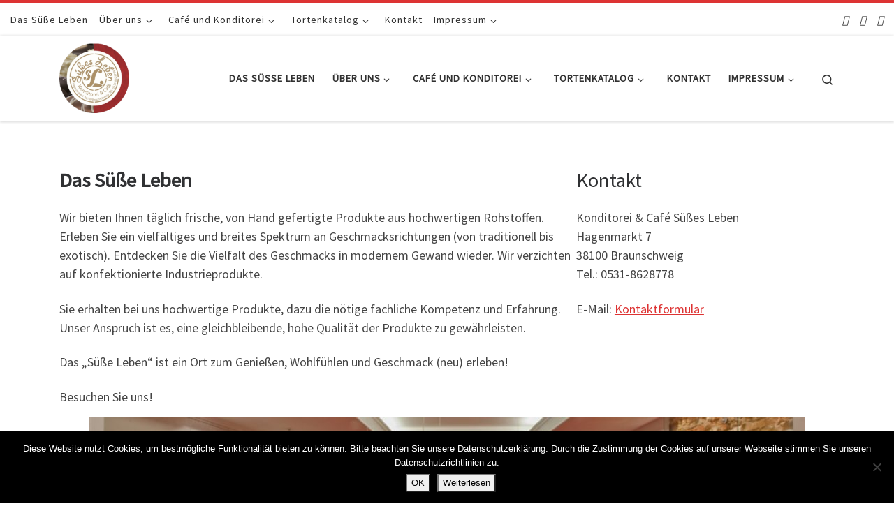

--- FILE ---
content_type: text/html; charset=UTF-8
request_url: https://konditorei-suesses-leben.de/
body_size: 94794
content:
<!DOCTYPE html>
<!--[if IE 7]>
<html class="ie ie7" lang="de">
<![endif]-->
<!--[if IE 8]>
<html class="ie ie8" lang="de">
<![endif]-->
<!--[if !(IE 7) | !(IE 8)  ]><!-->
<html lang="de" class="no-js">
<!--<![endif]-->
  <head>
  <meta charset="UTF-8" />
  <meta http-equiv="X-UA-Compatible" content="IE=EDGE" />
  <meta name="viewport" content="width=device-width, initial-scale=1.0" />
  <link rel="profile"  href="https://gmpg.org/xfn/11" />
  <link rel="pingback" href="https://konditorei-suesses-leben.de/xmlrpc.php" />
<script>(function(html){html.className = html.className.replace(/\bno-js\b/,'js')})(document.documentElement);</script>
<title>Konditorei Süßes Leben &#8211; +49 531-8628778</title>
<meta name='robots' content='max-image-preview:large' />
<link rel='dns-prefetch' href='//maxcdn.bootstrapcdn.com' />
<link rel="alternate" type="application/rss+xml" title="Konditorei Süßes Leben &raquo; Feed" href="https://konditorei-suesses-leben.de/feed/" />
<link rel="alternate" type="application/rss+xml" title="Konditorei Süßes Leben &raquo; Kommentar-Feed" href="https://konditorei-suesses-leben.de/comments/feed/" />
<link rel="alternate" title="oEmbed (JSON)" type="application/json+oembed" href="https://konditorei-suesses-leben.de/wp-json/oembed/1.0/embed?url=https%3A%2F%2Fkonditorei-suesses-leben.de%2F" />
<link rel="alternate" title="oEmbed (XML)" type="text/xml+oembed" href="https://konditorei-suesses-leben.de/wp-json/oembed/1.0/embed?url=https%3A%2F%2Fkonditorei-suesses-leben.de%2F&#038;format=xml" />
<style id='wp-img-auto-sizes-contain-inline-css'>
img:is([sizes=auto i],[sizes^="auto," i]){contain-intrinsic-size:3000px 1500px}
/*# sourceURL=wp-img-auto-sizes-contain-inline-css */
</style>
<style id='wp-emoji-styles-inline-css'>

	img.wp-smiley, img.emoji {
		display: inline !important;
		border: none !important;
		box-shadow: none !important;
		height: 1em !important;
		width: 1em !important;
		margin: 0 0.07em !important;
		vertical-align: -0.1em !important;
		background: none !important;
		padding: 0 !important;
	}
/*# sourceURL=wp-emoji-styles-inline-css */
</style>
<style id='wp-block-library-inline-css'>
:root{--wp-block-synced-color:#7a00df;--wp-block-synced-color--rgb:122,0,223;--wp-bound-block-color:var(--wp-block-synced-color);--wp-editor-canvas-background:#ddd;--wp-admin-theme-color:#007cba;--wp-admin-theme-color--rgb:0,124,186;--wp-admin-theme-color-darker-10:#006ba1;--wp-admin-theme-color-darker-10--rgb:0,107,160.5;--wp-admin-theme-color-darker-20:#005a87;--wp-admin-theme-color-darker-20--rgb:0,90,135;--wp-admin-border-width-focus:2px}@media (min-resolution:192dpi){:root{--wp-admin-border-width-focus:1.5px}}.wp-element-button{cursor:pointer}:root .has-very-light-gray-background-color{background-color:#eee}:root .has-very-dark-gray-background-color{background-color:#313131}:root .has-very-light-gray-color{color:#eee}:root .has-very-dark-gray-color{color:#313131}:root .has-vivid-green-cyan-to-vivid-cyan-blue-gradient-background{background:linear-gradient(135deg,#00d084,#0693e3)}:root .has-purple-crush-gradient-background{background:linear-gradient(135deg,#34e2e4,#4721fb 50%,#ab1dfe)}:root .has-hazy-dawn-gradient-background{background:linear-gradient(135deg,#faaca8,#dad0ec)}:root .has-subdued-olive-gradient-background{background:linear-gradient(135deg,#fafae1,#67a671)}:root .has-atomic-cream-gradient-background{background:linear-gradient(135deg,#fdd79a,#004a59)}:root .has-nightshade-gradient-background{background:linear-gradient(135deg,#330968,#31cdcf)}:root .has-midnight-gradient-background{background:linear-gradient(135deg,#020381,#2874fc)}:root{--wp--preset--font-size--normal:16px;--wp--preset--font-size--huge:42px}.has-regular-font-size{font-size:1em}.has-larger-font-size{font-size:2.625em}.has-normal-font-size{font-size:var(--wp--preset--font-size--normal)}.has-huge-font-size{font-size:var(--wp--preset--font-size--huge)}.has-text-align-center{text-align:center}.has-text-align-left{text-align:left}.has-text-align-right{text-align:right}.has-fit-text{white-space:nowrap!important}#end-resizable-editor-section{display:none}.aligncenter{clear:both}.items-justified-left{justify-content:flex-start}.items-justified-center{justify-content:center}.items-justified-right{justify-content:flex-end}.items-justified-space-between{justify-content:space-between}.screen-reader-text{border:0;clip-path:inset(50%);height:1px;margin:-1px;overflow:hidden;padding:0;position:absolute;width:1px;word-wrap:normal!important}.screen-reader-text:focus{background-color:#ddd;clip-path:none;color:#444;display:block;font-size:1em;height:auto;left:5px;line-height:normal;padding:15px 23px 14px;text-decoration:none;top:5px;width:auto;z-index:100000}html :where(.has-border-color){border-style:solid}html :where([style*=border-top-color]){border-top-style:solid}html :where([style*=border-right-color]){border-right-style:solid}html :where([style*=border-bottom-color]){border-bottom-style:solid}html :where([style*=border-left-color]){border-left-style:solid}html :where([style*=border-width]){border-style:solid}html :where([style*=border-top-width]){border-top-style:solid}html :where([style*=border-right-width]){border-right-style:solid}html :where([style*=border-bottom-width]){border-bottom-style:solid}html :where([style*=border-left-width]){border-left-style:solid}html :where(img[class*=wp-image-]){height:auto;max-width:100%}:where(figure){margin:0 0 1em}html :where(.is-position-sticky){--wp-admin--admin-bar--position-offset:var(--wp-admin--admin-bar--height,0px)}@media screen and (max-width:600px){html :where(.is-position-sticky){--wp-admin--admin-bar--position-offset:0px}}

/*# sourceURL=wp-block-library-inline-css */
</style><style id='wp-block-heading-inline-css'>
h1:where(.wp-block-heading).has-background,h2:where(.wp-block-heading).has-background,h3:where(.wp-block-heading).has-background,h4:where(.wp-block-heading).has-background,h5:where(.wp-block-heading).has-background,h6:where(.wp-block-heading).has-background{padding:1.25em 2.375em}h1.has-text-align-left[style*=writing-mode]:where([style*=vertical-lr]),h1.has-text-align-right[style*=writing-mode]:where([style*=vertical-rl]),h2.has-text-align-left[style*=writing-mode]:where([style*=vertical-lr]),h2.has-text-align-right[style*=writing-mode]:where([style*=vertical-rl]),h3.has-text-align-left[style*=writing-mode]:where([style*=vertical-lr]),h3.has-text-align-right[style*=writing-mode]:where([style*=vertical-rl]),h4.has-text-align-left[style*=writing-mode]:where([style*=vertical-lr]),h4.has-text-align-right[style*=writing-mode]:where([style*=vertical-rl]),h5.has-text-align-left[style*=writing-mode]:where([style*=vertical-lr]),h5.has-text-align-right[style*=writing-mode]:where([style*=vertical-rl]),h6.has-text-align-left[style*=writing-mode]:where([style*=vertical-lr]),h6.has-text-align-right[style*=writing-mode]:where([style*=vertical-rl]){rotate:180deg}
/*# sourceURL=https://konditorei-suesses-leben.de/wp-includes/blocks/heading/style.min.css */
</style>
<style id='wp-block-image-inline-css'>
.wp-block-image>a,.wp-block-image>figure>a{display:inline-block}.wp-block-image img{box-sizing:border-box;height:auto;max-width:100%;vertical-align:bottom}@media not (prefers-reduced-motion){.wp-block-image img.hide{visibility:hidden}.wp-block-image img.show{animation:show-content-image .4s}}.wp-block-image[style*=border-radius] img,.wp-block-image[style*=border-radius]>a{border-radius:inherit}.wp-block-image.has-custom-border img{box-sizing:border-box}.wp-block-image.aligncenter{text-align:center}.wp-block-image.alignfull>a,.wp-block-image.alignwide>a{width:100%}.wp-block-image.alignfull img,.wp-block-image.alignwide img{height:auto;width:100%}.wp-block-image .aligncenter,.wp-block-image .alignleft,.wp-block-image .alignright,.wp-block-image.aligncenter,.wp-block-image.alignleft,.wp-block-image.alignright{display:table}.wp-block-image .aligncenter>figcaption,.wp-block-image .alignleft>figcaption,.wp-block-image .alignright>figcaption,.wp-block-image.aligncenter>figcaption,.wp-block-image.alignleft>figcaption,.wp-block-image.alignright>figcaption{caption-side:bottom;display:table-caption}.wp-block-image .alignleft{float:left;margin:.5em 1em .5em 0}.wp-block-image .alignright{float:right;margin:.5em 0 .5em 1em}.wp-block-image .aligncenter{margin-left:auto;margin-right:auto}.wp-block-image :where(figcaption){margin-bottom:1em;margin-top:.5em}.wp-block-image.is-style-circle-mask img{border-radius:9999px}@supports ((-webkit-mask-image:none) or (mask-image:none)) or (-webkit-mask-image:none){.wp-block-image.is-style-circle-mask img{border-radius:0;-webkit-mask-image:url('data:image/svg+xml;utf8,<svg viewBox="0 0 100 100" xmlns="http://www.w3.org/2000/svg"><circle cx="50" cy="50" r="50"/></svg>');mask-image:url('data:image/svg+xml;utf8,<svg viewBox="0 0 100 100" xmlns="http://www.w3.org/2000/svg"><circle cx="50" cy="50" r="50"/></svg>');mask-mode:alpha;-webkit-mask-position:center;mask-position:center;-webkit-mask-repeat:no-repeat;mask-repeat:no-repeat;-webkit-mask-size:contain;mask-size:contain}}:root :where(.wp-block-image.is-style-rounded img,.wp-block-image .is-style-rounded img){border-radius:9999px}.wp-block-image figure{margin:0}.wp-lightbox-container{display:flex;flex-direction:column;position:relative}.wp-lightbox-container img{cursor:zoom-in}.wp-lightbox-container img:hover+button{opacity:1}.wp-lightbox-container button{align-items:center;backdrop-filter:blur(16px) saturate(180%);background-color:#5a5a5a40;border:none;border-radius:4px;cursor:zoom-in;display:flex;height:20px;justify-content:center;opacity:0;padding:0;position:absolute;right:16px;text-align:center;top:16px;width:20px;z-index:100}@media not (prefers-reduced-motion){.wp-lightbox-container button{transition:opacity .2s ease}}.wp-lightbox-container button:focus-visible{outline:3px auto #5a5a5a40;outline:3px auto -webkit-focus-ring-color;outline-offset:3px}.wp-lightbox-container button:hover{cursor:pointer;opacity:1}.wp-lightbox-container button:focus{opacity:1}.wp-lightbox-container button:focus,.wp-lightbox-container button:hover,.wp-lightbox-container button:not(:hover):not(:active):not(.has-background){background-color:#5a5a5a40;border:none}.wp-lightbox-overlay{box-sizing:border-box;cursor:zoom-out;height:100vh;left:0;overflow:hidden;position:fixed;top:0;visibility:hidden;width:100%;z-index:100000}.wp-lightbox-overlay .close-button{align-items:center;cursor:pointer;display:flex;justify-content:center;min-height:40px;min-width:40px;padding:0;position:absolute;right:calc(env(safe-area-inset-right) + 16px);top:calc(env(safe-area-inset-top) + 16px);z-index:5000000}.wp-lightbox-overlay .close-button:focus,.wp-lightbox-overlay .close-button:hover,.wp-lightbox-overlay .close-button:not(:hover):not(:active):not(.has-background){background:none;border:none}.wp-lightbox-overlay .lightbox-image-container{height:var(--wp--lightbox-container-height);left:50%;overflow:hidden;position:absolute;top:50%;transform:translate(-50%,-50%);transform-origin:top left;width:var(--wp--lightbox-container-width);z-index:9999999999}.wp-lightbox-overlay .wp-block-image{align-items:center;box-sizing:border-box;display:flex;height:100%;justify-content:center;margin:0;position:relative;transform-origin:0 0;width:100%;z-index:3000000}.wp-lightbox-overlay .wp-block-image img{height:var(--wp--lightbox-image-height);min-height:var(--wp--lightbox-image-height);min-width:var(--wp--lightbox-image-width);width:var(--wp--lightbox-image-width)}.wp-lightbox-overlay .wp-block-image figcaption{display:none}.wp-lightbox-overlay button{background:none;border:none}.wp-lightbox-overlay .scrim{background-color:#fff;height:100%;opacity:.9;position:absolute;width:100%;z-index:2000000}.wp-lightbox-overlay.active{visibility:visible}@media not (prefers-reduced-motion){.wp-lightbox-overlay.active{animation:turn-on-visibility .25s both}.wp-lightbox-overlay.active img{animation:turn-on-visibility .35s both}.wp-lightbox-overlay.show-closing-animation:not(.active){animation:turn-off-visibility .35s both}.wp-lightbox-overlay.show-closing-animation:not(.active) img{animation:turn-off-visibility .25s both}.wp-lightbox-overlay.zoom.active{animation:none;opacity:1;visibility:visible}.wp-lightbox-overlay.zoom.active .lightbox-image-container{animation:lightbox-zoom-in .4s}.wp-lightbox-overlay.zoom.active .lightbox-image-container img{animation:none}.wp-lightbox-overlay.zoom.active .scrim{animation:turn-on-visibility .4s forwards}.wp-lightbox-overlay.zoom.show-closing-animation:not(.active){animation:none}.wp-lightbox-overlay.zoom.show-closing-animation:not(.active) .lightbox-image-container{animation:lightbox-zoom-out .4s}.wp-lightbox-overlay.zoom.show-closing-animation:not(.active) .lightbox-image-container img{animation:none}.wp-lightbox-overlay.zoom.show-closing-animation:not(.active) .scrim{animation:turn-off-visibility .4s forwards}}@keyframes show-content-image{0%{visibility:hidden}99%{visibility:hidden}to{visibility:visible}}@keyframes turn-on-visibility{0%{opacity:0}to{opacity:1}}@keyframes turn-off-visibility{0%{opacity:1;visibility:visible}99%{opacity:0;visibility:visible}to{opacity:0;visibility:hidden}}@keyframes lightbox-zoom-in{0%{transform:translate(calc((-100vw + var(--wp--lightbox-scrollbar-width))/2 + var(--wp--lightbox-initial-left-position)),calc(-50vh + var(--wp--lightbox-initial-top-position))) scale(var(--wp--lightbox-scale))}to{transform:translate(-50%,-50%) scale(1)}}@keyframes lightbox-zoom-out{0%{transform:translate(-50%,-50%) scale(1);visibility:visible}99%{visibility:visible}to{transform:translate(calc((-100vw + var(--wp--lightbox-scrollbar-width))/2 + var(--wp--lightbox-initial-left-position)),calc(-50vh + var(--wp--lightbox-initial-top-position))) scale(var(--wp--lightbox-scale));visibility:hidden}}
/*# sourceURL=https://konditorei-suesses-leben.de/wp-includes/blocks/image/style.min.css */
</style>
<style id='wp-block-columns-inline-css'>
.wp-block-columns{box-sizing:border-box;display:flex;flex-wrap:wrap!important}@media (min-width:782px){.wp-block-columns{flex-wrap:nowrap!important}}.wp-block-columns{align-items:normal!important}.wp-block-columns.are-vertically-aligned-top{align-items:flex-start}.wp-block-columns.are-vertically-aligned-center{align-items:center}.wp-block-columns.are-vertically-aligned-bottom{align-items:flex-end}@media (max-width:781px){.wp-block-columns:not(.is-not-stacked-on-mobile)>.wp-block-column{flex-basis:100%!important}}@media (min-width:782px){.wp-block-columns:not(.is-not-stacked-on-mobile)>.wp-block-column{flex-basis:0;flex-grow:1}.wp-block-columns:not(.is-not-stacked-on-mobile)>.wp-block-column[style*=flex-basis]{flex-grow:0}}.wp-block-columns.is-not-stacked-on-mobile{flex-wrap:nowrap!important}.wp-block-columns.is-not-stacked-on-mobile>.wp-block-column{flex-basis:0;flex-grow:1}.wp-block-columns.is-not-stacked-on-mobile>.wp-block-column[style*=flex-basis]{flex-grow:0}:where(.wp-block-columns){margin-bottom:1.75em}:where(.wp-block-columns.has-background){padding:1.25em 2.375em}.wp-block-column{flex-grow:1;min-width:0;overflow-wrap:break-word;word-break:break-word}.wp-block-column.is-vertically-aligned-top{align-self:flex-start}.wp-block-column.is-vertically-aligned-center{align-self:center}.wp-block-column.is-vertically-aligned-bottom{align-self:flex-end}.wp-block-column.is-vertically-aligned-stretch{align-self:stretch}.wp-block-column.is-vertically-aligned-bottom,.wp-block-column.is-vertically-aligned-center,.wp-block-column.is-vertically-aligned-top{width:100%}
/*# sourceURL=https://konditorei-suesses-leben.de/wp-includes/blocks/columns/style.min.css */
</style>
<style id='wp-block-paragraph-inline-css'>
.is-small-text{font-size:.875em}.is-regular-text{font-size:1em}.is-large-text{font-size:2.25em}.is-larger-text{font-size:3em}.has-drop-cap:not(:focus):first-letter{float:left;font-size:8.4em;font-style:normal;font-weight:100;line-height:.68;margin:.05em .1em 0 0;text-transform:uppercase}body.rtl .has-drop-cap:not(:focus):first-letter{float:none;margin-left:.1em}p.has-drop-cap.has-background{overflow:hidden}:root :where(p.has-background){padding:1.25em 2.375em}:where(p.has-text-color:not(.has-link-color)) a{color:inherit}p.has-text-align-left[style*="writing-mode:vertical-lr"],p.has-text-align-right[style*="writing-mode:vertical-rl"]{rotate:180deg}
/*# sourceURL=https://konditorei-suesses-leben.de/wp-includes/blocks/paragraph/style.min.css */
</style>
<style id='global-styles-inline-css'>
:root{--wp--preset--aspect-ratio--square: 1;--wp--preset--aspect-ratio--4-3: 4/3;--wp--preset--aspect-ratio--3-4: 3/4;--wp--preset--aspect-ratio--3-2: 3/2;--wp--preset--aspect-ratio--2-3: 2/3;--wp--preset--aspect-ratio--16-9: 16/9;--wp--preset--aspect-ratio--9-16: 9/16;--wp--preset--color--black: #000000;--wp--preset--color--cyan-bluish-gray: #abb8c3;--wp--preset--color--white: #ffffff;--wp--preset--color--pale-pink: #f78da7;--wp--preset--color--vivid-red: #cf2e2e;--wp--preset--color--luminous-vivid-orange: #ff6900;--wp--preset--color--luminous-vivid-amber: #fcb900;--wp--preset--color--light-green-cyan: #7bdcb5;--wp--preset--color--vivid-green-cyan: #00d084;--wp--preset--color--pale-cyan-blue: #8ed1fc;--wp--preset--color--vivid-cyan-blue: #0693e3;--wp--preset--color--vivid-purple: #9b51e0;--wp--preset--gradient--vivid-cyan-blue-to-vivid-purple: linear-gradient(135deg,rgb(6,147,227) 0%,rgb(155,81,224) 100%);--wp--preset--gradient--light-green-cyan-to-vivid-green-cyan: linear-gradient(135deg,rgb(122,220,180) 0%,rgb(0,208,130) 100%);--wp--preset--gradient--luminous-vivid-amber-to-luminous-vivid-orange: linear-gradient(135deg,rgb(252,185,0) 0%,rgb(255,105,0) 100%);--wp--preset--gradient--luminous-vivid-orange-to-vivid-red: linear-gradient(135deg,rgb(255,105,0) 0%,rgb(207,46,46) 100%);--wp--preset--gradient--very-light-gray-to-cyan-bluish-gray: linear-gradient(135deg,rgb(238,238,238) 0%,rgb(169,184,195) 100%);--wp--preset--gradient--cool-to-warm-spectrum: linear-gradient(135deg,rgb(74,234,220) 0%,rgb(151,120,209) 20%,rgb(207,42,186) 40%,rgb(238,44,130) 60%,rgb(251,105,98) 80%,rgb(254,248,76) 100%);--wp--preset--gradient--blush-light-purple: linear-gradient(135deg,rgb(255,206,236) 0%,rgb(152,150,240) 100%);--wp--preset--gradient--blush-bordeaux: linear-gradient(135deg,rgb(254,205,165) 0%,rgb(254,45,45) 50%,rgb(107,0,62) 100%);--wp--preset--gradient--luminous-dusk: linear-gradient(135deg,rgb(255,203,112) 0%,rgb(199,81,192) 50%,rgb(65,88,208) 100%);--wp--preset--gradient--pale-ocean: linear-gradient(135deg,rgb(255,245,203) 0%,rgb(182,227,212) 50%,rgb(51,167,181) 100%);--wp--preset--gradient--electric-grass: linear-gradient(135deg,rgb(202,248,128) 0%,rgb(113,206,126) 100%);--wp--preset--gradient--midnight: linear-gradient(135deg,rgb(2,3,129) 0%,rgb(40,116,252) 100%);--wp--preset--font-size--small: 13px;--wp--preset--font-size--medium: 20px;--wp--preset--font-size--large: 36px;--wp--preset--font-size--x-large: 42px;--wp--preset--spacing--20: 0.44rem;--wp--preset--spacing--30: 0.67rem;--wp--preset--spacing--40: 1rem;--wp--preset--spacing--50: 1.5rem;--wp--preset--spacing--60: 2.25rem;--wp--preset--spacing--70: 3.38rem;--wp--preset--spacing--80: 5.06rem;--wp--preset--shadow--natural: 6px 6px 9px rgba(0, 0, 0, 0.2);--wp--preset--shadow--deep: 12px 12px 50px rgba(0, 0, 0, 0.4);--wp--preset--shadow--sharp: 6px 6px 0px rgba(0, 0, 0, 0.2);--wp--preset--shadow--outlined: 6px 6px 0px -3px rgb(255, 255, 255), 6px 6px rgb(0, 0, 0);--wp--preset--shadow--crisp: 6px 6px 0px rgb(0, 0, 0);}:where(.is-layout-flex){gap: 0.5em;}:where(.is-layout-grid){gap: 0.5em;}body .is-layout-flex{display: flex;}.is-layout-flex{flex-wrap: wrap;align-items: center;}.is-layout-flex > :is(*, div){margin: 0;}body .is-layout-grid{display: grid;}.is-layout-grid > :is(*, div){margin: 0;}:where(.wp-block-columns.is-layout-flex){gap: 2em;}:where(.wp-block-columns.is-layout-grid){gap: 2em;}:where(.wp-block-post-template.is-layout-flex){gap: 1.25em;}:where(.wp-block-post-template.is-layout-grid){gap: 1.25em;}.has-black-color{color: var(--wp--preset--color--black) !important;}.has-cyan-bluish-gray-color{color: var(--wp--preset--color--cyan-bluish-gray) !important;}.has-white-color{color: var(--wp--preset--color--white) !important;}.has-pale-pink-color{color: var(--wp--preset--color--pale-pink) !important;}.has-vivid-red-color{color: var(--wp--preset--color--vivid-red) !important;}.has-luminous-vivid-orange-color{color: var(--wp--preset--color--luminous-vivid-orange) !important;}.has-luminous-vivid-amber-color{color: var(--wp--preset--color--luminous-vivid-amber) !important;}.has-light-green-cyan-color{color: var(--wp--preset--color--light-green-cyan) !important;}.has-vivid-green-cyan-color{color: var(--wp--preset--color--vivid-green-cyan) !important;}.has-pale-cyan-blue-color{color: var(--wp--preset--color--pale-cyan-blue) !important;}.has-vivid-cyan-blue-color{color: var(--wp--preset--color--vivid-cyan-blue) !important;}.has-vivid-purple-color{color: var(--wp--preset--color--vivid-purple) !important;}.has-black-background-color{background-color: var(--wp--preset--color--black) !important;}.has-cyan-bluish-gray-background-color{background-color: var(--wp--preset--color--cyan-bluish-gray) !important;}.has-white-background-color{background-color: var(--wp--preset--color--white) !important;}.has-pale-pink-background-color{background-color: var(--wp--preset--color--pale-pink) !important;}.has-vivid-red-background-color{background-color: var(--wp--preset--color--vivid-red) !important;}.has-luminous-vivid-orange-background-color{background-color: var(--wp--preset--color--luminous-vivid-orange) !important;}.has-luminous-vivid-amber-background-color{background-color: var(--wp--preset--color--luminous-vivid-amber) !important;}.has-light-green-cyan-background-color{background-color: var(--wp--preset--color--light-green-cyan) !important;}.has-vivid-green-cyan-background-color{background-color: var(--wp--preset--color--vivid-green-cyan) !important;}.has-pale-cyan-blue-background-color{background-color: var(--wp--preset--color--pale-cyan-blue) !important;}.has-vivid-cyan-blue-background-color{background-color: var(--wp--preset--color--vivid-cyan-blue) !important;}.has-vivid-purple-background-color{background-color: var(--wp--preset--color--vivid-purple) !important;}.has-black-border-color{border-color: var(--wp--preset--color--black) !important;}.has-cyan-bluish-gray-border-color{border-color: var(--wp--preset--color--cyan-bluish-gray) !important;}.has-white-border-color{border-color: var(--wp--preset--color--white) !important;}.has-pale-pink-border-color{border-color: var(--wp--preset--color--pale-pink) !important;}.has-vivid-red-border-color{border-color: var(--wp--preset--color--vivid-red) !important;}.has-luminous-vivid-orange-border-color{border-color: var(--wp--preset--color--luminous-vivid-orange) !important;}.has-luminous-vivid-amber-border-color{border-color: var(--wp--preset--color--luminous-vivid-amber) !important;}.has-light-green-cyan-border-color{border-color: var(--wp--preset--color--light-green-cyan) !important;}.has-vivid-green-cyan-border-color{border-color: var(--wp--preset--color--vivid-green-cyan) !important;}.has-pale-cyan-blue-border-color{border-color: var(--wp--preset--color--pale-cyan-blue) !important;}.has-vivid-cyan-blue-border-color{border-color: var(--wp--preset--color--vivid-cyan-blue) !important;}.has-vivid-purple-border-color{border-color: var(--wp--preset--color--vivid-purple) !important;}.has-vivid-cyan-blue-to-vivid-purple-gradient-background{background: var(--wp--preset--gradient--vivid-cyan-blue-to-vivid-purple) !important;}.has-light-green-cyan-to-vivid-green-cyan-gradient-background{background: var(--wp--preset--gradient--light-green-cyan-to-vivid-green-cyan) !important;}.has-luminous-vivid-amber-to-luminous-vivid-orange-gradient-background{background: var(--wp--preset--gradient--luminous-vivid-amber-to-luminous-vivid-orange) !important;}.has-luminous-vivid-orange-to-vivid-red-gradient-background{background: var(--wp--preset--gradient--luminous-vivid-orange-to-vivid-red) !important;}.has-very-light-gray-to-cyan-bluish-gray-gradient-background{background: var(--wp--preset--gradient--very-light-gray-to-cyan-bluish-gray) !important;}.has-cool-to-warm-spectrum-gradient-background{background: var(--wp--preset--gradient--cool-to-warm-spectrum) !important;}.has-blush-light-purple-gradient-background{background: var(--wp--preset--gradient--blush-light-purple) !important;}.has-blush-bordeaux-gradient-background{background: var(--wp--preset--gradient--blush-bordeaux) !important;}.has-luminous-dusk-gradient-background{background: var(--wp--preset--gradient--luminous-dusk) !important;}.has-pale-ocean-gradient-background{background: var(--wp--preset--gradient--pale-ocean) !important;}.has-electric-grass-gradient-background{background: var(--wp--preset--gradient--electric-grass) !important;}.has-midnight-gradient-background{background: var(--wp--preset--gradient--midnight) !important;}.has-small-font-size{font-size: var(--wp--preset--font-size--small) !important;}.has-medium-font-size{font-size: var(--wp--preset--font-size--medium) !important;}.has-large-font-size{font-size: var(--wp--preset--font-size--large) !important;}.has-x-large-font-size{font-size: var(--wp--preset--font-size--x-large) !important;}
:where(.wp-block-columns.is-layout-flex){gap: 2em;}:where(.wp-block-columns.is-layout-grid){gap: 2em;}
/*# sourceURL=global-styles-inline-css */
</style>
<style id='core-block-supports-inline-css'>
.wp-container-core-columns-is-layout-9d6595d7{flex-wrap:nowrap;}
/*# sourceURL=core-block-supports-inline-css */
</style>

<style id='classic-theme-styles-inline-css'>
/*! This file is auto-generated */
.wp-block-button__link{color:#fff;background-color:#32373c;border-radius:9999px;box-shadow:none;text-decoration:none;padding:calc(.667em + 2px) calc(1.333em + 2px);font-size:1.125em}.wp-block-file__button{background:#32373c;color:#fff;text-decoration:none}
/*# sourceURL=/wp-includes/css/classic-themes.min.css */
</style>
<link rel='stylesheet' id='contact-form-7-css' href='https://konditorei-suesses-leben.de/wp-content/plugins/contact-form-7/includes/css/styles.css?ver=6.1.4' media='all' />
<link rel='stylesheet' id='cookie-notice-front-css' href='https://konditorei-suesses-leben.de/wp-content/plugins/cookie-notice/css/front.min.css?ver=2.5.11' media='all' />
<link rel='stylesheet' id='iw-defaults-css' href='https://konditorei-suesses-leben.de/wp-content/plugins/widgets-for-siteorigin/inc/../css/defaults.css?ver=1.4.7' media='all' />
<link rel='stylesheet' id='font-awesome-css' href='//maxcdn.bootstrapcdn.com/font-awesome/4.4.0/css/font-awesome.min.css?ver=6.9' media='all' />
<link rel='stylesheet' id='ot-widget-style-css' href='https://konditorei-suesses-leben.de/wp-content/plugins/orange-themes-custom-widgets/css/style-plugins.css?ver=6.9' media='all' />
<link rel='stylesheet' id='customizr-main-css' href='https://konditorei-suesses-leben.de/wp-content/themes/customizr/assets/front/css/style.min.css?ver=4.4.24' media='all' />
<style id='customizr-main-inline-css'>
::-moz-selection{background-color:#dd3333}::selection{background-color:#dd3333}a,.btn-skin:active,.btn-skin:focus,.btn-skin:hover,.btn-skin.inverted,.grid-container__classic .post-type__icon,.post-type__icon:hover .icn-format,.grid-container__classic .post-type__icon:hover .icn-format,[class*='grid-container__'] .entry-title a.czr-title:hover,input[type=checkbox]:checked::before{color:#dd3333}.czr-css-loader > div ,.btn-skin,.btn-skin:active,.btn-skin:focus,.btn-skin:hover,.btn-skin-h-dark,.btn-skin-h-dark.inverted:active,.btn-skin-h-dark.inverted:focus,.btn-skin-h-dark.inverted:hover{border-color:#dd3333}.tc-header.border-top{border-top-color:#dd3333}[class*='grid-container__'] .entry-title a:hover::after,.grid-container__classic .post-type__icon,.btn-skin,.btn-skin.inverted:active,.btn-skin.inverted:focus,.btn-skin.inverted:hover,.btn-skin-h-dark,.btn-skin-h-dark.inverted:active,.btn-skin-h-dark.inverted:focus,.btn-skin-h-dark.inverted:hover,.sidebar .widget-title::after,input[type=radio]:checked::before{background-color:#dd3333}.btn-skin-light:active,.btn-skin-light:focus,.btn-skin-light:hover,.btn-skin-light.inverted{color:#e87575}input:not([type='submit']):not([type='button']):not([type='number']):not([type='checkbox']):not([type='radio']):focus,textarea:focus,.btn-skin-light,.btn-skin-light.inverted,.btn-skin-light:active,.btn-skin-light:focus,.btn-skin-light:hover,.btn-skin-light.inverted:active,.btn-skin-light.inverted:focus,.btn-skin-light.inverted:hover{border-color:#e87575}.btn-skin-light,.btn-skin-light.inverted:active,.btn-skin-light.inverted:focus,.btn-skin-light.inverted:hover{background-color:#e87575}.btn-skin-lightest:active,.btn-skin-lightest:focus,.btn-skin-lightest:hover,.btn-skin-lightest.inverted{color:#ec8a8a}.btn-skin-lightest,.btn-skin-lightest.inverted,.btn-skin-lightest:active,.btn-skin-lightest:focus,.btn-skin-lightest:hover,.btn-skin-lightest.inverted:active,.btn-skin-lightest.inverted:focus,.btn-skin-lightest.inverted:hover{border-color:#ec8a8a}.btn-skin-lightest,.btn-skin-lightest.inverted:active,.btn-skin-lightest.inverted:focus,.btn-skin-lightest.inverted:hover{background-color:#ec8a8a}.pagination,a:hover,a:focus,a:active,.btn-skin-dark:active,.btn-skin-dark:focus,.btn-skin-dark:hover,.btn-skin-dark.inverted,.btn-skin-dark-oh:active,.btn-skin-dark-oh:focus,.btn-skin-dark-oh:hover,.post-info a:not(.btn):hover,.grid-container__classic .post-type__icon .icn-format,[class*='grid-container__'] .hover .entry-title a,.widget-area a:not(.btn):hover,a.czr-format-link:hover,.format-link.hover a.czr-format-link,button[type=submit]:hover,button[type=submit]:active,button[type=submit]:focus,input[type=submit]:hover,input[type=submit]:active,input[type=submit]:focus,.tabs .nav-link:hover,.tabs .nav-link.active,.tabs .nav-link.active:hover,.tabs .nav-link.active:focus{color:#b51e1e}.grid-container__classic.tc-grid-border .grid__item,.btn-skin-dark,.btn-skin-dark.inverted,button[type=submit],input[type=submit],.btn-skin-dark:active,.btn-skin-dark:focus,.btn-skin-dark:hover,.btn-skin-dark.inverted:active,.btn-skin-dark.inverted:focus,.btn-skin-dark.inverted:hover,.btn-skin-h-dark:active,.btn-skin-h-dark:focus,.btn-skin-h-dark:hover,.btn-skin-h-dark.inverted,.btn-skin-h-dark.inverted,.btn-skin-h-dark.inverted,.btn-skin-dark-oh:active,.btn-skin-dark-oh:focus,.btn-skin-dark-oh:hover,.btn-skin-dark-oh.inverted:active,.btn-skin-dark-oh.inverted:focus,.btn-skin-dark-oh.inverted:hover,button[type=submit]:hover,button[type=submit]:active,button[type=submit]:focus,input[type=submit]:hover,input[type=submit]:active,input[type=submit]:focus{border-color:#b51e1e}.btn-skin-dark,.btn-skin-dark.inverted:active,.btn-skin-dark.inverted:focus,.btn-skin-dark.inverted:hover,.btn-skin-h-dark:active,.btn-skin-h-dark:focus,.btn-skin-h-dark:hover,.btn-skin-h-dark.inverted,.btn-skin-h-dark.inverted,.btn-skin-h-dark.inverted,.btn-skin-dark-oh.inverted:active,.btn-skin-dark-oh.inverted:focus,.btn-skin-dark-oh.inverted:hover,.grid-container__classic .post-type__icon:hover,button[type=submit],input[type=submit],.czr-link-hover-underline .widgets-list-layout-links a:not(.btn)::before,.czr-link-hover-underline .widget_archive a:not(.btn)::before,.czr-link-hover-underline .widget_nav_menu a:not(.btn)::before,.czr-link-hover-underline .widget_rss ul a:not(.btn)::before,.czr-link-hover-underline .widget_recent_entries a:not(.btn)::before,.czr-link-hover-underline .widget_categories a:not(.btn)::before,.czr-link-hover-underline .widget_meta a:not(.btn)::before,.czr-link-hover-underline .widget_recent_comments a:not(.btn)::before,.czr-link-hover-underline .widget_pages a:not(.btn)::before,.czr-link-hover-underline .widget_calendar a:not(.btn)::before,[class*='grid-container__'] .hover .entry-title a::after,a.czr-format-link::before,.comment-author a::before,.comment-link::before,.tabs .nav-link.active::before{background-color:#b51e1e}.btn-skin-dark-shaded:active,.btn-skin-dark-shaded:focus,.btn-skin-dark-shaded:hover,.btn-skin-dark-shaded.inverted{background-color:rgba(181,30,30,0.2)}.btn-skin-dark-shaded,.btn-skin-dark-shaded.inverted:active,.btn-skin-dark-shaded.inverted:focus,.btn-skin-dark-shaded.inverted:hover{background-color:rgba(181,30,30,0.8)}
.tc-header.border-top { border-top-width: 5px; border-top-style: solid }
#czr-push-footer { display: none; visibility: hidden; }
        .czr-sticky-footer #czr-push-footer.sticky-footer-enabled { display: block; }
        
/*# sourceURL=customizr-main-inline-css */
</style>
<link rel='stylesheet' id='gmedia-global-frontend-css' href='https://konditorei-suesses-leben.de/wp-content/plugins/grand-media/assets/gmedia.global.front.css?ver=1.15.0' media='all' />
<script id="cookie-notice-front-js-before">
var cnArgs = {"ajaxUrl":"https:\/\/konditorei-suesses-leben.de\/wp-admin\/admin-ajax.php","nonce":"b12f1a5b59","hideEffect":"fade","position":"bottom","onScroll":false,"onScrollOffset":100,"onClick":false,"cookieName":"cookie_notice_accepted","cookieTime":86400,"cookieTimeRejected":2592000,"globalCookie":false,"redirection":false,"cache":false,"revokeCookies":false,"revokeCookiesOpt":"automatic"};

//# sourceURL=cookie-notice-front-js-before
</script>
<script src="https://konditorei-suesses-leben.de/wp-content/plugins/cookie-notice/js/front.min.js?ver=2.5.11" id="cookie-notice-front-js"></script>
<script src="https://konditorei-suesses-leben.de/wp-includes/js/jquery/jquery.min.js?ver=3.7.1" id="jquery-core-js"></script>
<script src="https://konditorei-suesses-leben.de/wp-includes/js/jquery/jquery-migrate.min.js?ver=3.4.1" id="jquery-migrate-js"></script>
<script src="https://konditorei-suesses-leben.de/wp-content/themes/customizr/assets/front/js/libs/modernizr.min.js?ver=4.4.24" id="modernizr-js"></script>
<script src="https://konditorei-suesses-leben.de/wp-includes/js/underscore.min.js?ver=1.13.7" id="underscore-js"></script>
<script id="tc-scripts-js-extra">
var CZRParams = {"assetsPath":"https://konditorei-suesses-leben.de/wp-content/themes/customizr/assets/front/","mainScriptUrl":"https://konditorei-suesses-leben.de/wp-content/themes/customizr/assets/front/js/tc-scripts.min.js?4.4.24","deferFontAwesome":"1","fontAwesomeUrl":"https://konditorei-suesses-leben.de/wp-content/themes/customizr/assets/shared/fonts/fa/css/fontawesome-all.min.css?4.4.24","_disabled":[],"centerSliderImg":"1","isLightBoxEnabled":"1","SmoothScroll":{"Enabled":true,"Options":{"touchpadSupport":false}},"isAnchorScrollEnabled":"","anchorSmoothScrollExclude":{"simple":["[class*=edd]",".carousel-control","[data-toggle=\"modal\"]","[data-toggle=\"dropdown\"]","[data-toggle=\"czr-dropdown\"]","[data-toggle=\"tooltip\"]","[data-toggle=\"popover\"]","[data-toggle=\"collapse\"]","[data-toggle=\"czr-collapse\"]","[data-toggle=\"tab\"]","[data-toggle=\"pill\"]","[data-toggle=\"czr-pill\"]","[class*=upme]","[class*=um-]"],"deep":{"classes":[],"ids":[]}},"timerOnScrollAllBrowsers":"1","centerAllImg":"1","HasComments":"","LoadModernizr":"1","stickyHeader":"","extLinksStyle":"","extLinksTargetExt":"","extLinksSkipSelectors":{"classes":["btn","button"],"ids":[]},"dropcapEnabled":"","dropcapWhere":{"post":"","page":""},"dropcapMinWords":"","dropcapSkipSelectors":{"tags":["IMG","IFRAME","H1","H2","H3","H4","H5","H6","BLOCKQUOTE","UL","OL"],"classes":["btn"],"id":[]},"imgSmartLoadEnabled":"","imgSmartLoadOpts":{"parentSelectors":["[class*=grid-container], .article-container",".__before_main_wrapper",".widget-front",".post-related-articles",".tc-singular-thumbnail-wrapper",".sek-module-inner"],"opts":{"excludeImg":[".tc-holder-img"]}},"imgSmartLoadsForSliders":"1","pluginCompats":[],"isWPMobile":"","menuStickyUserSettings":{"desktop":"stick_up","mobile":"stick_up"},"adminAjaxUrl":"https://konditorei-suesses-leben.de/wp-admin/admin-ajax.php","ajaxUrl":"https://konditorei-suesses-leben.de/?czrajax=1","frontNonce":{"id":"CZRFrontNonce","handle":"a4a7836182"},"isDevMode":"","isModernStyle":"1","i18n":{"Permanently dismiss":"Dauerhaft ausblenden"},"frontNotifications":{"welcome":{"enabled":false,"content":"","dismissAction":"dismiss_welcome_note_front"}},"preloadGfonts":"1","googleFonts":"Source+Sans+Pro","version":"4.4.24"};
//# sourceURL=tc-scripts-js-extra
</script>
<script src="https://konditorei-suesses-leben.de/wp-content/themes/customizr/assets/front/js/tc-scripts.min.js?ver=4.4.24" id="tc-scripts-js" defer></script>
<link rel="https://api.w.org/" href="https://konditorei-suesses-leben.de/wp-json/" /><link rel="alternate" title="JSON" type="application/json" href="https://konditorei-suesses-leben.de/wp-json/wp/v2/pages/6" /><link rel="EditURI" type="application/rsd+xml" title="RSD" href="https://konditorei-suesses-leben.de/xmlrpc.php?rsd" />
<meta name="generator" content="WordPress 6.9" />
<link rel="canonical" href="https://konditorei-suesses-leben.de/" />
<link rel='shortlink' href='https://konditorei-suesses-leben.de/' />

<!-- <meta name="GmediaGallery" version="1.24.1/1.8.0" license="3189:1sl-1818-92b0-81ed" /> -->
              <link rel="preload" as="font" type="font/woff2" href="https://konditorei-suesses-leben.de/wp-content/themes/customizr/assets/shared/fonts/customizr/customizr.woff2?128396981" crossorigin="anonymous"/>
            <link rel="icon" href="https://konditorei-suesses-leben.de/wp-content/uploads/2017/08/cropped-cropped-Untitled1_gross-e1502793375324-32x32.png" sizes="32x32" />
<link rel="icon" href="https://konditorei-suesses-leben.de/wp-content/uploads/2017/08/cropped-cropped-Untitled1_gross-e1502793375324-192x192.png" sizes="192x192" />
<link rel="apple-touch-icon" href="https://konditorei-suesses-leben.de/wp-content/uploads/2017/08/cropped-cropped-Untitled1_gross-e1502793375324-180x180.png" />
<meta name="msapplication-TileImage" content="https://konditorei-suesses-leben.de/wp-content/uploads/2017/08/cropped-cropped-Untitled1_gross-e1502793375324-270x270.png" />
<link rel='stylesheet' id='basecss-css' href='https://konditorei-suesses-leben.de/wp-content/plugins/eu-cookie-law/css/style.css?ver=6.9' media='all' />
</head>

  <body class="home wp-singular page-template-default page page-id-6 wp-embed-responsive wp-theme-customizr cookies-not-set czr-link-hover-underline header-skin-light footer-skin-dark czr-no-sidebar czr-full-layout customizr-4-4-24 czr-sticky-footer">
          <a class="screen-reader-text skip-link" href="#content">Zum Inhalt springen</a>
    
    
    <div id="tc-page-wrap" class="">

      <header class="tpnav-header__header tc-header sl-logo_left sticky-brand-shrink-on sticky-transparent border-top czr-submenu-fade" >
    <div class="topbar-navbar__wrapper " >
  <div class="container-fluid">
        <div class="row flex-row flex-lg-nowrap justify-content-start justify-content-lg-end align-items-center topbar-navbar__row">
                    <div class="topbar-nav__container col col-auto d-none d-lg-flex">
          <nav id="topbar-nav" class="topbar-nav__nav">
            <div class="nav__menu-wrapper topbar-nav__menu-wrapper czr-open-on-hover" >
<ul id="topbar-menu" class="topbar-nav__menu regular-nav nav__menu nav"><li id="menu-item-55" class="menu-item menu-item-type-post_type menu-item-object-page menu-item-home current-menu-item page_item page-item-6 current_page_item current-active menu-item-55"><a href="https://konditorei-suesses-leben.de/" aria-current="page" class="nav__link"><span class="nav__title">Das Süße Leben</span></a></li>
<li id="menu-item-66" class="menu-item menu-item-type-post_type menu-item-object-page menu-item-has-children czr-dropdown menu-item-66"><a data-toggle="czr-dropdown" aria-haspopup="true" aria-expanded="false" href="https://konditorei-suesses-leben.de/ueber-uns/" class="nav__link"><span class="nav__title">Über uns</span><span class="caret__dropdown-toggler"><i class="icn-down-small"></i></span></a>
<ul class="dropdown-menu czr-dropdown-menu">
	<li id="menu-item-91" class="menu-item menu-item-type-post_type menu-item-object-page dropdown-item menu-item-91"><a href="https://konditorei-suesses-leben.de/geschichte-hagenmarkt-7/" class="nav__link"><span class="nav__title">Geschichte Hagenmarkt 7</span></a></li>
	<li id="menu-item-90" class="menu-item menu-item-type-post_type menu-item-object-page dropdown-item menu-item-90"><a href="https://konditorei-suesses-leben.de/produktinformationen/" class="nav__link"><span class="nav__title">Produktinformationen</span></a></li>
	<li id="menu-item-62" class="menu-item menu-item-type-post_type menu-item-object-page dropdown-item menu-item-62"><a href="https://konditorei-suesses-leben.de/jobs/" class="nav__link"><span class="nav__title">Jobs</span></a></li>
</ul>
</li>
<li id="menu-item-2899" class="menu-item menu-item-type-post_type menu-item-object-page menu-item-has-children czr-dropdown menu-item-2899"><a data-toggle="czr-dropdown" aria-haspopup="true" aria-expanded="false" href="https://konditorei-suesses-leben.de/cafe-konditorei/" class="nav__link"><span class="nav__title">Café und Konditorei</span><span class="caret__dropdown-toggler"><i class="icn-down-small"></i></span></a>
<ul class="dropdown-menu czr-dropdown-menu">
	<li id="menu-item-64" class="menu-item menu-item-type-post_type menu-item-object-page dropdown-item menu-item-64"><a href="https://konditorei-suesses-leben.de/oeffnungszeiten/" class="nav__link"><span class="nav__title">Öffnungszeiten</span></a></li>
	<li id="menu-item-5993" class="menu-item menu-item-type-post_type menu-item-object-page dropdown-item menu-item-5993"><a href="https://konditorei-suesses-leben.de/fruehstueck-im-suessen-leben/" class="nav__link"><span class="nav__title">Frühstück im Süßen Leben</span></a></li>
</ul>
</li>
<li id="menu-item-5548" class="menu-item menu-item-type-post_type menu-item-object-page menu-item-has-children czr-dropdown menu-item-5548"><a data-toggle="czr-dropdown" aria-haspopup="true" aria-expanded="false" href="https://konditorei-suesses-leben.de/tortenkatalog/" class="nav__link"><span class="nav__title">Tortenkatalog</span><span class="caret__dropdown-toggler"><i class="icn-down-small"></i></span></a>
<ul class="dropdown-menu czr-dropdown-menu">
	<li id="menu-item-2871" class="menu-item menu-item-type-custom menu-item-object-custom menu-item-has-children czr-dropdown-submenu dropdown-item menu-item-2871"><a data-toggle="czr-dropdown" aria-haspopup="true" aria-expanded="false" href="http://#" class="nav__link"><span class="nav__title">Hochzeitstorten</span><span class="caret__dropdown-toggler"><i class="icn-down-small"></i></span></a>
<ul class="dropdown-menu czr-dropdown-menu">
		<li id="menu-item-2870" class="menu-item menu-item-type-post_type menu-item-object-gmedia_gallery dropdown-item menu-item-2870"><a href="https://konditorei-suesses-leben.de/gmedia-gallery/direkt-aufeinandergesetzte-torten/" class="nav__link"><span class="nav__title">Direkt aufeinandergesetzte Torten</span></a></li>
		<li id="menu-item-2868" class="menu-item menu-item-type-post_type menu-item-object-gmedia_gallery dropdown-item menu-item-2868"><a href="https://konditorei-suesses-leben.de/gmedia-gallery/tortenstaender/" class="nav__link"><span class="nav__title">Tortenständer</span></a></li>
		<li id="menu-item-2867" class="menu-item menu-item-type-post_type menu-item-object-gmedia_gallery dropdown-item menu-item-2867"><a href="https://konditorei-suesses-leben.de/gmedia-gallery/einzelne-hochzeitstorten/" class="nav__link"><span class="nav__title">Einzelne Hochzeitstorten</span></a></li>
		<li id="menu-item-2869" class="menu-item menu-item-type-post_type menu-item-object-gmedia_gallery dropdown-item menu-item-2869"><a href="https://konditorei-suesses-leben.de/gmedia-gallery/fruchtige-hochzeitstorten/" class="nav__link"><span class="nav__title">Fruchtige Hochzeitstorten</span></a></li>
</ul>
</li>
	<li id="menu-item-2873" class="menu-item menu-item-type-custom menu-item-object-custom menu-item-has-children czr-dropdown-submenu dropdown-item menu-item-2873"><a data-toggle="czr-dropdown" aria-haspopup="true" aria-expanded="false" href="http://#" class="nav__link"><span class="nav__title">Geburtstagstorten</span><span class="caret__dropdown-toggler"><i class="icn-down-small"></i></span></a>
<ul class="dropdown-menu czr-dropdown-menu">
		<li id="menu-item-2904" class="menu-item menu-item-type-post_type menu-item-object-gmedia_gallery dropdown-item menu-item-2904"><a href="https://konditorei-suesses-leben.de/gmedia-gallery/runder-geburtstag/" class="nav__link"><span class="nav__title">Runder Geburtstag</span></a></li>
		<li id="menu-item-2903" class="menu-item menu-item-type-post_type menu-item-object-gmedia_gallery dropdown-item menu-item-2903"><a href="https://konditorei-suesses-leben.de/gmedia-gallery/kind/" class="nav__link"><span class="nav__title">Kindergeburtstag</span></a></li>
		<li id="menu-item-2906" class="menu-item menu-item-type-post_type menu-item-object-gmedia_gallery dropdown-item menu-item-2906"><a href="https://konditorei-suesses-leben.de/gmedia-gallery/volljaehrigkeit/" class="nav__link"><span class="nav__title">Volljährigkeit</span></a></li>
		<li id="menu-item-2905" class="menu-item menu-item-type-post_type menu-item-object-gmedia_gallery dropdown-item menu-item-2905"><a href="https://konditorei-suesses-leben.de/gmedia-gallery/sonstige-geburtstagstorten/" class="nav__link"><span class="nav__title">Sonstige Geburtstagstorten</span></a></li>
</ul>
</li>
	<li id="menu-item-2581" class="menu-item menu-item-type-post_type menu-item-object-gmedia_gallery dropdown-item menu-item-2581"><a href="https://konditorei-suesses-leben.de/gmedia-gallery/platzkekse/" class="nav__link"><span class="nav__title">Platzkekse</span></a></li>
	<li id="menu-item-2582" class="menu-item menu-item-type-post_type menu-item-object-gmedia_gallery dropdown-item menu-item-2582"><a href="https://konditorei-suesses-leben.de/gmedia-gallery/cupcakes/" class="nav__link"><span class="nav__title">Cupcakes</span></a></li>
	<li id="menu-item-2872" class="menu-item menu-item-type-custom menu-item-object-custom menu-item-has-children czr-dropdown-submenu dropdown-item menu-item-2872"><a data-toggle="czr-dropdown" aria-haspopup="true" aria-expanded="false" href="http://#" class="nav__link"><span class="nav__title">Besondere Anlässe</span><span class="caret__dropdown-toggler"><i class="icn-down-small"></i></span></a>
<ul class="dropdown-menu czr-dropdown-menu">
		<li id="menu-item-1195" class="menu-item menu-item-type-post_type menu-item-object-gmedia_gallery dropdown-item menu-item-1195"><a href="https://konditorei-suesses-leben.de/gmedia-gallery/einschulung/" class="nav__link"><span class="nav__title">Einschulung</span></a></li>
		<li id="menu-item-1843" class="menu-item menu-item-type-post_type menu-item-object-gmedia_gallery dropdown-item menu-item-1843"><a href="https://konditorei-suesses-leben.de/gmedia-gallery/taufe/" class="nav__link"><span class="nav__title">Taufe</span></a></li>
		<li id="menu-item-1841" class="menu-item menu-item-type-post_type menu-item-object-gmedia_gallery dropdown-item menu-item-1841"><a href="https://konditorei-suesses-leben.de/gmedia-gallery/konfirmation/" class="nav__link"><span class="nav__title">Konfirmation</span></a></li>
		<li id="menu-item-1842" class="menu-item menu-item-type-post_type menu-item-object-gmedia_gallery dropdown-item menu-item-1842"><a href="https://konditorei-suesses-leben.de/gmedia-gallery/kommunion/" class="nav__link"><span class="nav__title">Kommunion</span></a></li>
		<li id="menu-item-1845" class="menu-item menu-item-type-post_type menu-item-object-gmedia_gallery dropdown-item menu-item-1845"><a href="https://konditorei-suesses-leben.de/gmedia-gallery/firmung/" class="nav__link"><span class="nav__title">Firmung</span></a></li>
</ul>
</li>
	<li id="menu-item-1502" class="menu-item menu-item-type-post_type menu-item-object-gmedia_gallery dropdown-item menu-item-1502"><a href="https://konditorei-suesses-leben.de/gmedia-gallery/sondertorten/" class="nav__link"><span class="nav__title">Sondertorten</span></a></li>
	<li id="menu-item-5826" class="menu-item menu-item-type-post_type menu-item-object-gmedia_album dropdown-item menu-item-5826"><a href="https://konditorei-suesses-leben.de/gmedia-album/nakes-cakes/" class="nav__link"><span class="nav__title">Nakes Cakes</span></a></li>
	<li id="menu-item-2583" class="menu-item menu-item-type-post_type menu-item-object-gmedia_gallery dropdown-item menu-item-2583"><a href="https://konditorei-suesses-leben.de/gmedia-gallery/standardtorten/" class="nav__link"><span class="nav__title">Standardtorten</span></a></li>
	<li id="menu-item-2579" class="menu-item menu-item-type-post_type menu-item-object-page dropdown-item menu-item-2579"><a href="https://konditorei-suesses-leben.de/saisonales/" class="nav__link"><span class="nav__title">Saisonales</span></a></li>
	<li id="menu-item-2584" class="menu-item menu-item-type-post_type menu-item-object-gmedia_gallery dropdown-item menu-item-2584"><a href="https://konditorei-suesses-leben.de/gmedia-gallery/dessertstuecke/" class="nav__link"><span class="nav__title">Dessertstücke</span></a></li>
	<li id="menu-item-5825" class="menu-item menu-item-type-post_type menu-item-object-gmedia_album dropdown-item menu-item-5825"><a href="https://konditorei-suesses-leben.de/gmedia-album/marzipanfiguren/" class="nav__link"><span class="nav__title">Marzipanfiguren</span></a></li>
	<li id="menu-item-2585" class="menu-item menu-item-type-post_type menu-item-object-gmedia_gallery dropdown-item menu-item-2585"><a href="https://konditorei-suesses-leben.de/gmedia-gallery/herzhaftes/" class="nav__link"><span class="nav__title">Herzhaftes</span></a></li>
</ul>
</li>
<li id="menu-item-63" class="menu-item menu-item-type-post_type menu-item-object-page menu-item-63"><a href="https://konditorei-suesses-leben.de/kontakt/" class="nav__link"><span class="nav__title">Kontakt</span></a></li>
<li id="menu-item-61" class="menu-item menu-item-type-post_type menu-item-object-page menu-item-has-children czr-dropdown menu-item-61"><a data-toggle="czr-dropdown" aria-haspopup="true" aria-expanded="false" href="https://konditorei-suesses-leben.de/impressum/" class="nav__link"><span class="nav__title">Impressum</span><span class="caret__dropdown-toggler"><i class="icn-down-small"></i></span></a>
<ul class="dropdown-menu czr-dropdown-menu">
	<li id="menu-item-2881" class="menu-item menu-item-type-post_type menu-item-object-page menu-item-privacy-policy dropdown-item menu-item-2881"><a href="https://konditorei-suesses-leben.de/datenschutzerklaerung/" class="nav__link"><span class="nav__title">Datenschutzerklärung</span></a></li>
</ul>
</li>
</ul></div>          </nav>
        </div>
                          <div class="topbar-nav__socials social-links col col-auto ">
          <ul class="socials " >
  <li ><a rel="nofollow noopener noreferrer" class="social-icon icon-facebook"  title="Folge uns auf Facebook" aria-label="Folge uns auf Facebook" href="https://de-de.facebook.com/suesses.leben.braunschweig/"  target="_blank" ><i class="fab fa-facebook"></i></a></li> <li ><a rel="nofollow noopener noreferrer" class="social-icon icon-instagram"  title="Folge uns auf Instagram" aria-label="Folge uns auf Instagram" href="https://www.instagram.com/konditoreisuessesleben/"  target="_blank" ><i class="fab fa-instagram"></i></a></li> <li ><a rel="nofollow noopener noreferrer" class="social-icon icon-mail"  title="Schreibt uns" aria-label="Schreibt uns" href="mailto:%20info@konditorei-suesses-leben.de"  target="_blank" ><i class="fas fa-envelope"></i></a></li></ul>
        </div>
                </div>
      </div>
</div>    <div class="primary-navbar__wrapper d-none d-lg-block has-horizontal-menu desktop-sticky" >
  <div class="container">
    <div class="row align-items-center flex-row primary-navbar__row">
      <div class="branding__container col col-auto" >
  <div class="branding align-items-center flex-column ">
    <div class="branding-row d-flex flex-row align-items-center align-self-start">
      <div class="navbar-brand col-auto " >
  <a class="navbar-brand-sitelogo" href="https://konditorei-suesses-leben.de/"  aria-label="Konditorei Süßes Leben | +49 531-8628778" >
    <img src="https://konditorei-suesses-leben.de/wp-content/uploads/2017/08/cropped-Untitled1_gross-e1502793375324.png" alt="Zurück zur Startseite" class="" width="150" height="150" style="max-width:250px;max-height:100px">  </a>
</div>
      </div>
      </div>
</div>
      <div class="primary-nav__container justify-content-lg-around col col-lg-auto flex-lg-column" >
  <div class="primary-nav__wrapper flex-lg-row align-items-center justify-content-end">
              <nav class="primary-nav__nav col" id="primary-nav">
          <div class="nav__menu-wrapper primary-nav__menu-wrapper justify-content-end czr-open-on-hover" >
<ul id="main-menu" class="primary-nav__menu regular-nav nav__menu nav"><li class="menu-item menu-item-type-post_type menu-item-object-page menu-item-home current-menu-item page_item page-item-6 current_page_item current-active menu-item-55"><a href="https://konditorei-suesses-leben.de/" aria-current="page" class="nav__link"><span class="nav__title">Das Süße Leben</span></a></li>
<li class="menu-item menu-item-type-post_type menu-item-object-page menu-item-has-children czr-dropdown menu-item-66"><a data-toggle="czr-dropdown" aria-haspopup="true" aria-expanded="false" href="https://konditorei-suesses-leben.de/ueber-uns/" class="nav__link"><span class="nav__title">Über uns</span><span class="caret__dropdown-toggler"><i class="icn-down-small"></i></span></a>
<ul class="dropdown-menu czr-dropdown-menu">
	<li class="menu-item menu-item-type-post_type menu-item-object-page dropdown-item menu-item-91"><a href="https://konditorei-suesses-leben.de/geschichte-hagenmarkt-7/" class="nav__link"><span class="nav__title">Geschichte Hagenmarkt 7</span></a></li>
	<li class="menu-item menu-item-type-post_type menu-item-object-page dropdown-item menu-item-90"><a href="https://konditorei-suesses-leben.de/produktinformationen/" class="nav__link"><span class="nav__title">Produktinformationen</span></a></li>
	<li class="menu-item menu-item-type-post_type menu-item-object-page dropdown-item menu-item-62"><a href="https://konditorei-suesses-leben.de/jobs/" class="nav__link"><span class="nav__title">Jobs</span></a></li>
</ul>
</li>
<li class="menu-item menu-item-type-post_type menu-item-object-page menu-item-has-children czr-dropdown menu-item-2899"><a data-toggle="czr-dropdown" aria-haspopup="true" aria-expanded="false" href="https://konditorei-suesses-leben.de/cafe-konditorei/" class="nav__link"><span class="nav__title">Café und Konditorei</span><span class="caret__dropdown-toggler"><i class="icn-down-small"></i></span></a>
<ul class="dropdown-menu czr-dropdown-menu">
	<li class="menu-item menu-item-type-post_type menu-item-object-page dropdown-item menu-item-64"><a href="https://konditorei-suesses-leben.de/oeffnungszeiten/" class="nav__link"><span class="nav__title">Öffnungszeiten</span></a></li>
	<li class="menu-item menu-item-type-post_type menu-item-object-page dropdown-item menu-item-5993"><a href="https://konditorei-suesses-leben.de/fruehstueck-im-suessen-leben/" class="nav__link"><span class="nav__title">Frühstück im Süßen Leben</span></a></li>
</ul>
</li>
<li class="menu-item menu-item-type-post_type menu-item-object-page menu-item-has-children czr-dropdown menu-item-5548"><a data-toggle="czr-dropdown" aria-haspopup="true" aria-expanded="false" href="https://konditorei-suesses-leben.de/tortenkatalog/" class="nav__link"><span class="nav__title">Tortenkatalog</span><span class="caret__dropdown-toggler"><i class="icn-down-small"></i></span></a>
<ul class="dropdown-menu czr-dropdown-menu">
	<li class="menu-item menu-item-type-custom menu-item-object-custom menu-item-has-children czr-dropdown-submenu dropdown-item menu-item-2871"><a data-toggle="czr-dropdown" aria-haspopup="true" aria-expanded="false" href="http://#" class="nav__link"><span class="nav__title">Hochzeitstorten</span><span class="caret__dropdown-toggler"><i class="icn-down-small"></i></span></a>
<ul class="dropdown-menu czr-dropdown-menu">
		<li class="menu-item menu-item-type-post_type menu-item-object-gmedia_gallery dropdown-item menu-item-2870"><a href="https://konditorei-suesses-leben.de/gmedia-gallery/direkt-aufeinandergesetzte-torten/" class="nav__link"><span class="nav__title">Direkt aufeinandergesetzte Torten</span></a></li>
		<li class="menu-item menu-item-type-post_type menu-item-object-gmedia_gallery dropdown-item menu-item-2868"><a href="https://konditorei-suesses-leben.de/gmedia-gallery/tortenstaender/" class="nav__link"><span class="nav__title">Tortenständer</span></a></li>
		<li class="menu-item menu-item-type-post_type menu-item-object-gmedia_gallery dropdown-item menu-item-2867"><a href="https://konditorei-suesses-leben.de/gmedia-gallery/einzelne-hochzeitstorten/" class="nav__link"><span class="nav__title">Einzelne Hochzeitstorten</span></a></li>
		<li class="menu-item menu-item-type-post_type menu-item-object-gmedia_gallery dropdown-item menu-item-2869"><a href="https://konditorei-suesses-leben.de/gmedia-gallery/fruchtige-hochzeitstorten/" class="nav__link"><span class="nav__title">Fruchtige Hochzeitstorten</span></a></li>
</ul>
</li>
	<li class="menu-item menu-item-type-custom menu-item-object-custom menu-item-has-children czr-dropdown-submenu dropdown-item menu-item-2873"><a data-toggle="czr-dropdown" aria-haspopup="true" aria-expanded="false" href="http://#" class="nav__link"><span class="nav__title">Geburtstagstorten</span><span class="caret__dropdown-toggler"><i class="icn-down-small"></i></span></a>
<ul class="dropdown-menu czr-dropdown-menu">
		<li class="menu-item menu-item-type-post_type menu-item-object-gmedia_gallery dropdown-item menu-item-2904"><a href="https://konditorei-suesses-leben.de/gmedia-gallery/runder-geburtstag/" class="nav__link"><span class="nav__title">Runder Geburtstag</span></a></li>
		<li class="menu-item menu-item-type-post_type menu-item-object-gmedia_gallery dropdown-item menu-item-2903"><a href="https://konditorei-suesses-leben.de/gmedia-gallery/kind/" class="nav__link"><span class="nav__title">Kindergeburtstag</span></a></li>
		<li class="menu-item menu-item-type-post_type menu-item-object-gmedia_gallery dropdown-item menu-item-2906"><a href="https://konditorei-suesses-leben.de/gmedia-gallery/volljaehrigkeit/" class="nav__link"><span class="nav__title">Volljährigkeit</span></a></li>
		<li class="menu-item menu-item-type-post_type menu-item-object-gmedia_gallery dropdown-item menu-item-2905"><a href="https://konditorei-suesses-leben.de/gmedia-gallery/sonstige-geburtstagstorten/" class="nav__link"><span class="nav__title">Sonstige Geburtstagstorten</span></a></li>
</ul>
</li>
	<li class="menu-item menu-item-type-post_type menu-item-object-gmedia_gallery dropdown-item menu-item-2581"><a href="https://konditorei-suesses-leben.de/gmedia-gallery/platzkekse/" class="nav__link"><span class="nav__title">Platzkekse</span></a></li>
	<li class="menu-item menu-item-type-post_type menu-item-object-gmedia_gallery dropdown-item menu-item-2582"><a href="https://konditorei-suesses-leben.de/gmedia-gallery/cupcakes/" class="nav__link"><span class="nav__title">Cupcakes</span></a></li>
	<li class="menu-item menu-item-type-custom menu-item-object-custom menu-item-has-children czr-dropdown-submenu dropdown-item menu-item-2872"><a data-toggle="czr-dropdown" aria-haspopup="true" aria-expanded="false" href="http://#" class="nav__link"><span class="nav__title">Besondere Anlässe</span><span class="caret__dropdown-toggler"><i class="icn-down-small"></i></span></a>
<ul class="dropdown-menu czr-dropdown-menu">
		<li class="menu-item menu-item-type-post_type menu-item-object-gmedia_gallery dropdown-item menu-item-1195"><a href="https://konditorei-suesses-leben.de/gmedia-gallery/einschulung/" class="nav__link"><span class="nav__title">Einschulung</span></a></li>
		<li class="menu-item menu-item-type-post_type menu-item-object-gmedia_gallery dropdown-item menu-item-1843"><a href="https://konditorei-suesses-leben.de/gmedia-gallery/taufe/" class="nav__link"><span class="nav__title">Taufe</span></a></li>
		<li class="menu-item menu-item-type-post_type menu-item-object-gmedia_gallery dropdown-item menu-item-1841"><a href="https://konditorei-suesses-leben.de/gmedia-gallery/konfirmation/" class="nav__link"><span class="nav__title">Konfirmation</span></a></li>
		<li class="menu-item menu-item-type-post_type menu-item-object-gmedia_gallery dropdown-item menu-item-1842"><a href="https://konditorei-suesses-leben.de/gmedia-gallery/kommunion/" class="nav__link"><span class="nav__title">Kommunion</span></a></li>
		<li class="menu-item menu-item-type-post_type menu-item-object-gmedia_gallery dropdown-item menu-item-1845"><a href="https://konditorei-suesses-leben.de/gmedia-gallery/firmung/" class="nav__link"><span class="nav__title">Firmung</span></a></li>
</ul>
</li>
	<li class="menu-item menu-item-type-post_type menu-item-object-gmedia_gallery dropdown-item menu-item-1502"><a href="https://konditorei-suesses-leben.de/gmedia-gallery/sondertorten/" class="nav__link"><span class="nav__title">Sondertorten</span></a></li>
	<li class="menu-item menu-item-type-post_type menu-item-object-gmedia_album dropdown-item menu-item-5826"><a href="https://konditorei-suesses-leben.de/gmedia-album/nakes-cakes/" class="nav__link"><span class="nav__title">Nakes Cakes</span></a></li>
	<li class="menu-item menu-item-type-post_type menu-item-object-gmedia_gallery dropdown-item menu-item-2583"><a href="https://konditorei-suesses-leben.de/gmedia-gallery/standardtorten/" class="nav__link"><span class="nav__title">Standardtorten</span></a></li>
	<li class="menu-item menu-item-type-post_type menu-item-object-page dropdown-item menu-item-2579"><a href="https://konditorei-suesses-leben.de/saisonales/" class="nav__link"><span class="nav__title">Saisonales</span></a></li>
	<li class="menu-item menu-item-type-post_type menu-item-object-gmedia_gallery dropdown-item menu-item-2584"><a href="https://konditorei-suesses-leben.de/gmedia-gallery/dessertstuecke/" class="nav__link"><span class="nav__title">Dessertstücke</span></a></li>
	<li class="menu-item menu-item-type-post_type menu-item-object-gmedia_album dropdown-item menu-item-5825"><a href="https://konditorei-suesses-leben.de/gmedia-album/marzipanfiguren/" class="nav__link"><span class="nav__title">Marzipanfiguren</span></a></li>
	<li class="menu-item menu-item-type-post_type menu-item-object-gmedia_gallery dropdown-item menu-item-2585"><a href="https://konditorei-suesses-leben.de/gmedia-gallery/herzhaftes/" class="nav__link"><span class="nav__title">Herzhaftes</span></a></li>
</ul>
</li>
<li class="menu-item menu-item-type-post_type menu-item-object-page menu-item-63"><a href="https://konditorei-suesses-leben.de/kontakt/" class="nav__link"><span class="nav__title">Kontakt</span></a></li>
<li class="menu-item menu-item-type-post_type menu-item-object-page menu-item-has-children czr-dropdown menu-item-61"><a data-toggle="czr-dropdown" aria-haspopup="true" aria-expanded="false" href="https://konditorei-suesses-leben.de/impressum/" class="nav__link"><span class="nav__title">Impressum</span><span class="caret__dropdown-toggler"><i class="icn-down-small"></i></span></a>
<ul class="dropdown-menu czr-dropdown-menu">
	<li class="menu-item menu-item-type-post_type menu-item-object-page menu-item-privacy-policy dropdown-item menu-item-2881"><a href="https://konditorei-suesses-leben.de/datenschutzerklaerung/" class="nav__link"><span class="nav__title">Datenschutzerklärung</span></a></li>
</ul>
</li>
</ul></div>        </nav>
    <div class="primary-nav__utils nav__utils col-auto" >
    <ul class="nav utils flex-row flex-nowrap regular-nav">
      <li class="nav__search " >
  <a href="#" class="search-toggle_btn icn-search czr-overlay-toggle_btn"  aria-expanded="false"><span class="sr-only">Search</span></a>
        <div class="czr-search-expand">
      <div class="czr-search-expand-inner"><div class="search-form__container " >
  <form action="https://konditorei-suesses-leben.de/" method="get" class="czr-form search-form">
    <div class="form-group czr-focus">
            <label for="s-697ec439ce900" id="lsearch-697ec439ce900">
        <span class="screen-reader-text">Suche</span>
        <input id="s-697ec439ce900" class="form-control czr-search-field" name="s" type="search" value="" aria-describedby="lsearch-697ec439ce900" placeholder="Suchen …">
      </label>
      <button type="submit" class="button"><i class="icn-search"></i><span class="screen-reader-text">Suchen …</span></button>
    </div>
  </form>
</div></div>
    </div>
    </li>
    </ul>
</div>  </div>
</div>
    </div>
  </div>
</div>    <div class="mobile-navbar__wrapper d-lg-none mobile-sticky" >
    <div class="branding__container justify-content-between align-items-center container" >
  <div class="branding flex-column">
    <div class="branding-row d-flex align-self-start flex-row align-items-center">
      <div class="navbar-brand col-auto " >
  <a class="navbar-brand-sitelogo" href="https://konditorei-suesses-leben.de/"  aria-label="Konditorei Süßes Leben | +49 531-8628778" >
    <img src="https://konditorei-suesses-leben.de/wp-content/uploads/2017/08/cropped-Untitled1_gross-e1502793375324.png" alt="Zurück zur Startseite" class="" width="150" height="150" style="max-width:250px;max-height:100px">  </a>
</div>
    </div>
    <span class="header-tagline col col-auto" >
  +49 531-8628778</span>

  </div>
  <div class="mobile-utils__wrapper nav__utils regular-nav">
    <ul class="nav utils row flex-row flex-nowrap">
      <li class="nav__search " >
  <a href="#" class="search-toggle_btn icn-search czr-dropdown" data-aria-haspopup="true" aria-expanded="false"><span class="sr-only">Search</span></a>
        <div class="czr-search-expand">
      <div class="czr-search-expand-inner"><div class="search-form__container " >
  <form action="https://konditorei-suesses-leben.de/" method="get" class="czr-form search-form">
    <div class="form-group czr-focus">
            <label for="s-697ec439cf71e" id="lsearch-697ec439cf71e">
        <span class="screen-reader-text">Suche</span>
        <input id="s-697ec439cf71e" class="form-control czr-search-field" name="s" type="search" value="" aria-describedby="lsearch-697ec439cf71e" placeholder="Suchen …">
      </label>
      <button type="submit" class="button"><i class="icn-search"></i><span class="screen-reader-text">Suchen …</span></button>
    </div>
  </form>
</div></div>
    </div>
        <ul class="dropdown-menu czr-dropdown-menu">
      <li class="header-search__container container">
  <div class="search-form__container " >
  <form action="https://konditorei-suesses-leben.de/" method="get" class="czr-form search-form">
    <div class="form-group czr-focus">
            <label for="s-697ec439cfb9b" id="lsearch-697ec439cfb9b">
        <span class="screen-reader-text">Suche</span>
        <input id="s-697ec439cfb9b" class="form-control czr-search-field" name="s" type="search" value="" aria-describedby="lsearch-697ec439cfb9b" placeholder="Suchen …">
      </label>
      <button type="submit" class="button"><i class="icn-search"></i><span class="screen-reader-text">Suchen …</span></button>
    </div>
  </form>
</div></li>    </ul>
  </li>
<li class="hamburger-toggler__container " >
  <button class="ham-toggler-menu czr-collapsed" data-toggle="czr-collapse" data-target="#mobile-nav"><span class="ham__toggler-span-wrapper"><span class="line line-1"></span><span class="line line-2"></span><span class="line line-3"></span></span><span class="screen-reader-text">Menü</span></button>
</li>
    </ul>
  </div>
</div>
<div class="mobile-nav__container " >
   <nav class="mobile-nav__nav flex-column czr-collapse" id="mobile-nav">
      <div class="mobile-nav__inner container">
      <div class="nav__menu-wrapper mobile-nav__menu-wrapper czr-open-on-click" >
<ul id="mobile-nav-menu" class="mobile-nav__menu vertical-nav nav__menu flex-column nav"><li class="menu-item menu-item-type-post_type menu-item-object-page menu-item-home current-menu-item page_item page-item-6 current_page_item current-active menu-item-55"><a href="https://konditorei-suesses-leben.de/" aria-current="page" class="nav__link"><span class="nav__title">Das Süße Leben</span></a></li>
<li class="menu-item menu-item-type-post_type menu-item-object-page menu-item-has-children czr-dropdown menu-item-66"><span class="display-flex nav__link-wrapper align-items-start"><a href="https://konditorei-suesses-leben.de/ueber-uns/" class="nav__link"><span class="nav__title">Über uns</span></a><button data-toggle="czr-dropdown" aria-haspopup="true" aria-expanded="false" class="caret__dropdown-toggler czr-btn-link"><i class="icn-down-small"></i></button></span>
<ul class="dropdown-menu czr-dropdown-menu">
	<li class="menu-item menu-item-type-post_type menu-item-object-page dropdown-item menu-item-91"><a href="https://konditorei-suesses-leben.de/geschichte-hagenmarkt-7/" class="nav__link"><span class="nav__title">Geschichte Hagenmarkt 7</span></a></li>
	<li class="menu-item menu-item-type-post_type menu-item-object-page dropdown-item menu-item-90"><a href="https://konditorei-suesses-leben.de/produktinformationen/" class="nav__link"><span class="nav__title">Produktinformationen</span></a></li>
	<li class="menu-item menu-item-type-post_type menu-item-object-page dropdown-item menu-item-62"><a href="https://konditorei-suesses-leben.de/jobs/" class="nav__link"><span class="nav__title">Jobs</span></a></li>
</ul>
</li>
<li class="menu-item menu-item-type-post_type menu-item-object-page menu-item-has-children czr-dropdown menu-item-2899"><span class="display-flex nav__link-wrapper align-items-start"><a href="https://konditorei-suesses-leben.de/cafe-konditorei/" class="nav__link"><span class="nav__title">Café und Konditorei</span></a><button data-toggle="czr-dropdown" aria-haspopup="true" aria-expanded="false" class="caret__dropdown-toggler czr-btn-link"><i class="icn-down-small"></i></button></span>
<ul class="dropdown-menu czr-dropdown-menu">
	<li class="menu-item menu-item-type-post_type menu-item-object-page dropdown-item menu-item-64"><a href="https://konditorei-suesses-leben.de/oeffnungszeiten/" class="nav__link"><span class="nav__title">Öffnungszeiten</span></a></li>
	<li class="menu-item menu-item-type-post_type menu-item-object-page dropdown-item menu-item-5993"><a href="https://konditorei-suesses-leben.de/fruehstueck-im-suessen-leben/" class="nav__link"><span class="nav__title">Frühstück im Süßen Leben</span></a></li>
</ul>
</li>
<li class="menu-item menu-item-type-post_type menu-item-object-page menu-item-has-children czr-dropdown menu-item-5548"><span class="display-flex nav__link-wrapper align-items-start"><a href="https://konditorei-suesses-leben.de/tortenkatalog/" class="nav__link"><span class="nav__title">Tortenkatalog</span></a><button data-toggle="czr-dropdown" aria-haspopup="true" aria-expanded="false" class="caret__dropdown-toggler czr-btn-link"><i class="icn-down-small"></i></button></span>
<ul class="dropdown-menu czr-dropdown-menu">
	<li class="menu-item menu-item-type-custom menu-item-object-custom menu-item-has-children czr-dropdown-submenu dropdown-item menu-item-2871"><span class="display-flex nav__link-wrapper align-items-start"><a href="http://#" class="nav__link"><span class="nav__title">Hochzeitstorten</span></a><button data-toggle="czr-dropdown" aria-haspopup="true" aria-expanded="false" class="caret__dropdown-toggler czr-btn-link"><i class="icn-down-small"></i></button></span>
<ul class="dropdown-menu czr-dropdown-menu">
		<li class="menu-item menu-item-type-post_type menu-item-object-gmedia_gallery dropdown-item menu-item-2870"><a href="https://konditorei-suesses-leben.de/gmedia-gallery/direkt-aufeinandergesetzte-torten/" class="nav__link"><span class="nav__title">Direkt aufeinandergesetzte Torten</span></a></li>
		<li class="menu-item menu-item-type-post_type menu-item-object-gmedia_gallery dropdown-item menu-item-2868"><a href="https://konditorei-suesses-leben.de/gmedia-gallery/tortenstaender/" class="nav__link"><span class="nav__title">Tortenständer</span></a></li>
		<li class="menu-item menu-item-type-post_type menu-item-object-gmedia_gallery dropdown-item menu-item-2867"><a href="https://konditorei-suesses-leben.de/gmedia-gallery/einzelne-hochzeitstorten/" class="nav__link"><span class="nav__title">Einzelne Hochzeitstorten</span></a></li>
		<li class="menu-item menu-item-type-post_type menu-item-object-gmedia_gallery dropdown-item menu-item-2869"><a href="https://konditorei-suesses-leben.de/gmedia-gallery/fruchtige-hochzeitstorten/" class="nav__link"><span class="nav__title">Fruchtige Hochzeitstorten</span></a></li>
</ul>
</li>
	<li class="menu-item menu-item-type-custom menu-item-object-custom menu-item-has-children czr-dropdown-submenu dropdown-item menu-item-2873"><span class="display-flex nav__link-wrapper align-items-start"><a href="http://#" class="nav__link"><span class="nav__title">Geburtstagstorten</span></a><button data-toggle="czr-dropdown" aria-haspopup="true" aria-expanded="false" class="caret__dropdown-toggler czr-btn-link"><i class="icn-down-small"></i></button></span>
<ul class="dropdown-menu czr-dropdown-menu">
		<li class="menu-item menu-item-type-post_type menu-item-object-gmedia_gallery dropdown-item menu-item-2904"><a href="https://konditorei-suesses-leben.de/gmedia-gallery/runder-geburtstag/" class="nav__link"><span class="nav__title">Runder Geburtstag</span></a></li>
		<li class="menu-item menu-item-type-post_type menu-item-object-gmedia_gallery dropdown-item menu-item-2903"><a href="https://konditorei-suesses-leben.de/gmedia-gallery/kind/" class="nav__link"><span class="nav__title">Kindergeburtstag</span></a></li>
		<li class="menu-item menu-item-type-post_type menu-item-object-gmedia_gallery dropdown-item menu-item-2906"><a href="https://konditorei-suesses-leben.de/gmedia-gallery/volljaehrigkeit/" class="nav__link"><span class="nav__title">Volljährigkeit</span></a></li>
		<li class="menu-item menu-item-type-post_type menu-item-object-gmedia_gallery dropdown-item menu-item-2905"><a href="https://konditorei-suesses-leben.de/gmedia-gallery/sonstige-geburtstagstorten/" class="nav__link"><span class="nav__title">Sonstige Geburtstagstorten</span></a></li>
</ul>
</li>
	<li class="menu-item menu-item-type-post_type menu-item-object-gmedia_gallery dropdown-item menu-item-2581"><a href="https://konditorei-suesses-leben.de/gmedia-gallery/platzkekse/" class="nav__link"><span class="nav__title">Platzkekse</span></a></li>
	<li class="menu-item menu-item-type-post_type menu-item-object-gmedia_gallery dropdown-item menu-item-2582"><a href="https://konditorei-suesses-leben.de/gmedia-gallery/cupcakes/" class="nav__link"><span class="nav__title">Cupcakes</span></a></li>
	<li class="menu-item menu-item-type-custom menu-item-object-custom menu-item-has-children czr-dropdown-submenu dropdown-item menu-item-2872"><span class="display-flex nav__link-wrapper align-items-start"><a href="http://#" class="nav__link"><span class="nav__title">Besondere Anlässe</span></a><button data-toggle="czr-dropdown" aria-haspopup="true" aria-expanded="false" class="caret__dropdown-toggler czr-btn-link"><i class="icn-down-small"></i></button></span>
<ul class="dropdown-menu czr-dropdown-menu">
		<li class="menu-item menu-item-type-post_type menu-item-object-gmedia_gallery dropdown-item menu-item-1195"><a href="https://konditorei-suesses-leben.de/gmedia-gallery/einschulung/" class="nav__link"><span class="nav__title">Einschulung</span></a></li>
		<li class="menu-item menu-item-type-post_type menu-item-object-gmedia_gallery dropdown-item menu-item-1843"><a href="https://konditorei-suesses-leben.de/gmedia-gallery/taufe/" class="nav__link"><span class="nav__title">Taufe</span></a></li>
		<li class="menu-item menu-item-type-post_type menu-item-object-gmedia_gallery dropdown-item menu-item-1841"><a href="https://konditorei-suesses-leben.de/gmedia-gallery/konfirmation/" class="nav__link"><span class="nav__title">Konfirmation</span></a></li>
		<li class="menu-item menu-item-type-post_type menu-item-object-gmedia_gallery dropdown-item menu-item-1842"><a href="https://konditorei-suesses-leben.de/gmedia-gallery/kommunion/" class="nav__link"><span class="nav__title">Kommunion</span></a></li>
		<li class="menu-item menu-item-type-post_type menu-item-object-gmedia_gallery dropdown-item menu-item-1845"><a href="https://konditorei-suesses-leben.de/gmedia-gallery/firmung/" class="nav__link"><span class="nav__title">Firmung</span></a></li>
</ul>
</li>
	<li class="menu-item menu-item-type-post_type menu-item-object-gmedia_gallery dropdown-item menu-item-1502"><a href="https://konditorei-suesses-leben.de/gmedia-gallery/sondertorten/" class="nav__link"><span class="nav__title">Sondertorten</span></a></li>
	<li class="menu-item menu-item-type-post_type menu-item-object-gmedia_album dropdown-item menu-item-5826"><a href="https://konditorei-suesses-leben.de/gmedia-album/nakes-cakes/" class="nav__link"><span class="nav__title">Nakes Cakes</span></a></li>
	<li class="menu-item menu-item-type-post_type menu-item-object-gmedia_gallery dropdown-item menu-item-2583"><a href="https://konditorei-suesses-leben.de/gmedia-gallery/standardtorten/" class="nav__link"><span class="nav__title">Standardtorten</span></a></li>
	<li class="menu-item menu-item-type-post_type menu-item-object-page dropdown-item menu-item-2579"><a href="https://konditorei-suesses-leben.de/saisonales/" class="nav__link"><span class="nav__title">Saisonales</span></a></li>
	<li class="menu-item menu-item-type-post_type menu-item-object-gmedia_gallery dropdown-item menu-item-2584"><a href="https://konditorei-suesses-leben.de/gmedia-gallery/dessertstuecke/" class="nav__link"><span class="nav__title">Dessertstücke</span></a></li>
	<li class="menu-item menu-item-type-post_type menu-item-object-gmedia_album dropdown-item menu-item-5825"><a href="https://konditorei-suesses-leben.de/gmedia-album/marzipanfiguren/" class="nav__link"><span class="nav__title">Marzipanfiguren</span></a></li>
	<li class="menu-item menu-item-type-post_type menu-item-object-gmedia_gallery dropdown-item menu-item-2585"><a href="https://konditorei-suesses-leben.de/gmedia-gallery/herzhaftes/" class="nav__link"><span class="nav__title">Herzhaftes</span></a></li>
</ul>
</li>
<li class="menu-item menu-item-type-post_type menu-item-object-page menu-item-63"><a href="https://konditorei-suesses-leben.de/kontakt/" class="nav__link"><span class="nav__title">Kontakt</span></a></li>
<li class="menu-item menu-item-type-post_type menu-item-object-page menu-item-has-children czr-dropdown menu-item-61"><span class="display-flex nav__link-wrapper align-items-start"><a href="https://konditorei-suesses-leben.de/impressum/" class="nav__link"><span class="nav__title">Impressum</span></a><button data-toggle="czr-dropdown" aria-haspopup="true" aria-expanded="false" class="caret__dropdown-toggler czr-btn-link"><i class="icn-down-small"></i></button></span>
<ul class="dropdown-menu czr-dropdown-menu">
	<li class="menu-item menu-item-type-post_type menu-item-object-page menu-item-privacy-policy dropdown-item menu-item-2881"><a href="https://konditorei-suesses-leben.de/datenschutzerklaerung/" class="nav__link"><span class="nav__title">Datenschutzerklärung</span></a></li>
</ul>
</li>
</ul></div>      </div>
  </nav>
</div></div></header>


  
    <div id="main-wrapper" class="section">

                      

          
          <div class="container" role="main">

            
            <div class="flex-row row column-content-wrapper">

                
                <div id="content" class="col-12 article-container">

                  <article id="page-6" class="post-6 page type-page status-publish czr-hentry" >
      <div class="post-entry tc-content-inner">
    <section class="post-content entry-content " >
      <div class="czr-wp-the-content">
        
<div class="wp-block-columns is-layout-flex wp-container-core-columns-is-layout-9d6595d7 wp-block-columns-is-layout-flex">
<div class="wp-block-column is-layout-flow wp-block-column-is-layout-flow" style="flex-basis:66.66%">
<h3 class="wp-block-heading"><strong>Das Süße Leben</strong></h3>



<p>Wir bieten Ihnen täglich frische, von Hand gefertigte Produkte aus hochwertigen Rohstoffen. Erleben Sie ein vielfältiges und breites Spektrum an Geschmacksrichtungen (von traditionell bis exotisch). Entdecken Sie die Vielfalt des Geschmacks in modernem Gewand wieder. Wir verzichten auf konfektionierte Industrieprodukte.</p>



<p>Sie erhalten bei uns hochwertige Produkte, dazu die nötige fachliche Kompetenz und Erfahrung. Unser Anspruch ist es, eine gleichbleibende, hohe Qualität der Produkte zu gewährleisten.</p>



<p>Das &#8222;Süße Leben&#8220; ist ein Ort zum Genießen, Wohlfühlen und Geschmack (neu) erleben!</p>



<p>Besuchen Sie uns!</p>
</div>



<div class="wp-block-column is-layout-flow wp-block-column-is-layout-flow" style="flex-basis:33.33%">
<h3 class="wp-block-heading">Kontakt</h3>



<p>Konditorei &amp; Café Süßes Leben<br>Hagenmarkt 7<br>38100 Braunschweig<br>Tel.: 0531-8628778</p>



<p>E-Mail:&nbsp;<a href="https://konditorei-suesses-leben.de/kontakt/">Kontaktformular</a></p>
</div>
</div>



<figure class="wp-block-image size-large"><img fetchpriority="high" decoding="async" width="1024" height="256" src="https://konditorei-suesses-leben.de/wp-content/uploads/2017/08/cropped-Cafe2-1-1024x256.jpg" alt="" class="wp-image-2797" srcset="https://konditorei-suesses-leben.de/wp-content/uploads/2017/08/cropped-Cafe2-1-1024x256.jpg 1024w, https://konditorei-suesses-leben.de/wp-content/uploads/2017/08/cropped-Cafe2-1-600x150.jpg 600w, https://konditorei-suesses-leben.de/wp-content/uploads/2017/08/cropped-Cafe2-1-300x75.jpg 300w, https://konditorei-suesses-leben.de/wp-content/uploads/2017/08/cropped-Cafe2-1-768x192.jpg 768w, https://konditorei-suesses-leben.de/wp-content/uploads/2017/08/cropped-Cafe2-1.jpg 1600w" sizes="(max-width: 1024px) 100vw, 1024px" /></figure>



<p></p>
      </div>
      <footer class="post-footer clearfix">
                      </footer>
    </section><!-- .entry-content -->
  </div><!-- .post-entry -->
  </article>                </div>

                
            </div><!-- .column-content-wrapper -->

            

          </div><!-- .container -->

          <div id="czr-push-footer" ></div>
    </div><!-- #main-wrapper -->

    
    
<footer id="footer" class="footer__wrapper" >
  <div id="footer-widget-area" class="widget__wrapper" role="complementary" >
  <div class="container widget__container">
    <div class="row">
                      <div id="footer_one" class="col-md-4 col-12">
            
		<aside id="recent-posts-3" class="widget widget_recent_entries">
		<h5 class="widget-title">Neueste Beiträge</h5>
		<ul>
											<li>
					<a href="https://konditorei-suesses-leben.de/baskettballweltmeister-dennis-schroeder-unterschreibt-im-goldenen-buch-von-braunschweig/">Baskettballweltmeister Dennis Schröder unterschreibt im Goldenen Buch von Braunschweig</a>
									</li>
											<li>
					<a href="https://konditorei-suesses-leben.de/das-suesse-leben-erschienen-in-der-braunschweiger-zeitung/">Das Süße Leben erschienen in der Braunschweiger Zeitung</a>
									</li>
											<li>
					<a href="https://konditorei-suesses-leben.de/ihr-fahrplan-zur-perfekten-hochzeits-torte/">Ihr Fahrplan zur perfekten (Hochzeits-)Torte</a>
									</li>
					</ul>

		</aside>          </div>
                  <div id="footer_two" class="col-md-4 col-12">
            <aside id="custom_html-4" class="widget_text widget widget_custom_html"><h5 class="widget-title">Verstärkung gesucht! Jetzt bewerben!</h5><div class="textwidget custom-html-widget">Für unser Team suchen wir dringend Verstärkung. Bitte bewerben Sie sich jetzt!
<br>
Alle Stellenausschreibungen finden Sie im Menü <a href="https://konditorei-suesses-leben.de/jobs">Jobs</a></div></aside>          </div>
                  <div id="footer_three" class="col-md-4 col-12">
                      </div>
                  </div>
  </div>
</div>
<div id="colophon" class="colophon " >
  <div class="container">
    <div class="colophon__row row flex-row justify-content-between">
      <div class="col-12 col-sm-auto">
        <div id="footer__credits" class="footer__credits" >
  <p class="czr-copyright">
    <span class="czr-copyright-text">&copy;&nbsp;2026&nbsp;</span><a class="czr-copyright-link" href="https://konditorei-suesses-leben.de" title="Konditorei Süßes Leben">Konditorei Süßes Leben</a><span class="czr-rights-text">&nbsp;&ndash;&nbsp;Alle Rechte vorbehalten</span>
  </p>
  <p class="czr-credits">
    <span class="czr-designer">
      <span class="czr-wp-powered"><span class="czr-wp-powered-text">Präsentiert von&nbsp;</span><a class="czr-wp-powered-link" title="Präsentiert von WordPress" href="https://de.wordpress.org/" target="_blank" rel="noopener noreferrer">WP</a></span><span class="czr-designer-text">&nbsp;&ndash;&nbsp;Entworfen mit dem <a class="czr-designer-link" href="https://presscustomizr.com/customizr" title="Customizr-Theme">Customizr-Theme</a></span>
    </span>
  </p>
</div>
      </div>
            <div class="col-12 col-sm-auto">
        <div class="social-links">
          <ul class="socials " >
  <li ><a rel="nofollow noopener noreferrer" class="social-icon icon-facebook"  title="Folge uns auf Facebook" aria-label="Folge uns auf Facebook" href="https://de-de.facebook.com/suesses.leben.braunschweig/"  target="_blank" ><i class="fab fa-facebook"></i></a></li> <li ><a rel="nofollow noopener noreferrer" class="social-icon icon-instagram"  title="Folge uns auf Instagram" aria-label="Folge uns auf Instagram" href="https://www.instagram.com/konditoreisuessesleben/"  target="_blank" ><i class="fab fa-instagram"></i></a></li> <li ><a rel="nofollow noopener noreferrer" class="social-icon icon-mail"  title="Schreibt uns" aria-label="Schreibt uns" href="mailto:%20info@konditorei-suesses-leben.de"  target="_blank" ><i class="fas fa-envelope"></i></a></li></ul>
        </div>
      </div>
          </div>
  </div>
</div>
</footer>
    </div><!-- end #tc-page-wrap -->

    <button class="btn czr-btt czr-btta right" ><i class="icn-up-small"></i></button>
<script type="speculationrules">
{"prefetch":[{"source":"document","where":{"and":[{"href_matches":"/*"},{"not":{"href_matches":["/wp-*.php","/wp-admin/*","/wp-content/uploads/*","/wp-content/*","/wp-content/plugins/*","/wp-content/themes/customizr/*","/*\\?(.+)"]}},{"not":{"selector_matches":"a[rel~=\"nofollow\"]"}},{"not":{"selector_matches":".no-prefetch, .no-prefetch a"}}]},"eagerness":"conservative"}]}
</script>
<script src="https://konditorei-suesses-leben.de/wp-includes/js/dist/hooks.min.js?ver=dd5603f07f9220ed27f1" id="wp-hooks-js"></script>
<script src="https://konditorei-suesses-leben.de/wp-includes/js/dist/i18n.min.js?ver=c26c3dc7bed366793375" id="wp-i18n-js"></script>
<script id="wp-i18n-js-after">
wp.i18n.setLocaleData( { 'text direction\u0004ltr': [ 'ltr' ] } );
//# sourceURL=wp-i18n-js-after
</script>
<script src="https://konditorei-suesses-leben.de/wp-content/plugins/contact-form-7/includes/swv/js/index.js?ver=6.1.4" id="swv-js"></script>
<script id="contact-form-7-js-translations">
( function( domain, translations ) {
	var localeData = translations.locale_data[ domain ] || translations.locale_data.messages;
	localeData[""].domain = domain;
	wp.i18n.setLocaleData( localeData, domain );
} )( "contact-form-7", {"translation-revision-date":"2025-10-26 03:28:49+0000","generator":"GlotPress\/4.0.3","domain":"messages","locale_data":{"messages":{"":{"domain":"messages","plural-forms":"nplurals=2; plural=n != 1;","lang":"de"},"This contact form is placed in the wrong place.":["Dieses Kontaktformular wurde an der falschen Stelle platziert."],"Error:":["Fehler:"]}},"comment":{"reference":"includes\/js\/index.js"}} );
//# sourceURL=contact-form-7-js-translations
</script>
<script id="contact-form-7-js-before">
var wpcf7 = {
    "api": {
        "root": "https:\/\/konditorei-suesses-leben.de\/wp-json\/",
        "namespace": "contact-form-7\/v1"
    }
};
//# sourceURL=contact-form-7-js-before
</script>
<script src="https://konditorei-suesses-leben.de/wp-content/plugins/contact-form-7/includes/js/index.js?ver=6.1.4" id="contact-form-7-js"></script>
<script src="https://konditorei-suesses-leben.de/wp-includes/js/jquery/ui/core.min.js?ver=1.13.3" id="jquery-ui-core-js"></script>
<script src="https://konditorei-suesses-leben.de/wp-content/themes/customizr/assets/front/js/libs/retina.min.js?ver=4.4.24" id="retinajs-js"></script>
<script id="gmedia-global-frontend-js-extra">
var GmediaGallery = {"ajaxurl":"https://konditorei-suesses-leben.de/wp-admin/admin-ajax.php","nonce":"dc9b0336e3","upload_dirurl":"https://konditorei-suesses-leben.de/wp-content/grand-media","plugin_dirurl":"https://konditorei-suesses-leben.de/wp-content/grand-media","license":"3189:1sl-1818-92b0-81ed","license2":"39fd3a177cb7d26267693ed991136e79","google_api_key":""};
//# sourceURL=gmedia-global-frontend-js-extra
</script>
<script src="https://konditorei-suesses-leben.de/wp-content/plugins/grand-media/assets/gmedia.global.front.js?ver=1.13.0" id="gmedia-global-frontend-js"></script>
<script id="eucookielaw-scripts-js-extra">
var eucookielaw_data = {"euCookieSet":"1","autoBlock":"0","expireTimer":"1","scrollConsent":"0","networkShareURL":"","isCookiePage":"","isRefererWebsite":""};
//# sourceURL=eucookielaw-scripts-js-extra
</script>
<script src="https://konditorei-suesses-leben.de/wp-content/plugins/eu-cookie-law/js/scripts.js?ver=3.1.6" id="eucookielaw-scripts-js"></script>
<script id="wp-emoji-settings" type="application/json">
{"baseUrl":"https://s.w.org/images/core/emoji/17.0.2/72x72/","ext":".png","svgUrl":"https://s.w.org/images/core/emoji/17.0.2/svg/","svgExt":".svg","source":{"concatemoji":"https://konditorei-suesses-leben.de/wp-includes/js/wp-emoji-release.min.js?ver=6.9"}}
</script>
<script type="module">
/*! This file is auto-generated */
const a=JSON.parse(document.getElementById("wp-emoji-settings").textContent),o=(window._wpemojiSettings=a,"wpEmojiSettingsSupports"),s=["flag","emoji"];function i(e){try{var t={supportTests:e,timestamp:(new Date).valueOf()};sessionStorage.setItem(o,JSON.stringify(t))}catch(e){}}function c(e,t,n){e.clearRect(0,0,e.canvas.width,e.canvas.height),e.fillText(t,0,0);t=new Uint32Array(e.getImageData(0,0,e.canvas.width,e.canvas.height).data);e.clearRect(0,0,e.canvas.width,e.canvas.height),e.fillText(n,0,0);const a=new Uint32Array(e.getImageData(0,0,e.canvas.width,e.canvas.height).data);return t.every((e,t)=>e===a[t])}function p(e,t){e.clearRect(0,0,e.canvas.width,e.canvas.height),e.fillText(t,0,0);var n=e.getImageData(16,16,1,1);for(let e=0;e<n.data.length;e++)if(0!==n.data[e])return!1;return!0}function u(e,t,n,a){switch(t){case"flag":return n(e,"\ud83c\udff3\ufe0f\u200d\u26a7\ufe0f","\ud83c\udff3\ufe0f\u200b\u26a7\ufe0f")?!1:!n(e,"\ud83c\udde8\ud83c\uddf6","\ud83c\udde8\u200b\ud83c\uddf6")&&!n(e,"\ud83c\udff4\udb40\udc67\udb40\udc62\udb40\udc65\udb40\udc6e\udb40\udc67\udb40\udc7f","\ud83c\udff4\u200b\udb40\udc67\u200b\udb40\udc62\u200b\udb40\udc65\u200b\udb40\udc6e\u200b\udb40\udc67\u200b\udb40\udc7f");case"emoji":return!a(e,"\ud83e\u1fac8")}return!1}function f(e,t,n,a){let r;const o=(r="undefined"!=typeof WorkerGlobalScope&&self instanceof WorkerGlobalScope?new OffscreenCanvas(300,150):document.createElement("canvas")).getContext("2d",{willReadFrequently:!0}),s=(o.textBaseline="top",o.font="600 32px Arial",{});return e.forEach(e=>{s[e]=t(o,e,n,a)}),s}function r(e){var t=document.createElement("script");t.src=e,t.defer=!0,document.head.appendChild(t)}a.supports={everything:!0,everythingExceptFlag:!0},new Promise(t=>{let n=function(){try{var e=JSON.parse(sessionStorage.getItem(o));if("object"==typeof e&&"number"==typeof e.timestamp&&(new Date).valueOf()<e.timestamp+604800&&"object"==typeof e.supportTests)return e.supportTests}catch(e){}return null}();if(!n){if("undefined"!=typeof Worker&&"undefined"!=typeof OffscreenCanvas&&"undefined"!=typeof URL&&URL.createObjectURL&&"undefined"!=typeof Blob)try{var e="postMessage("+f.toString()+"("+[JSON.stringify(s),u.toString(),c.toString(),p.toString()].join(",")+"));",a=new Blob([e],{type:"text/javascript"});const r=new Worker(URL.createObjectURL(a),{name:"wpTestEmojiSupports"});return void(r.onmessage=e=>{i(n=e.data),r.terminate(),t(n)})}catch(e){}i(n=f(s,u,c,p))}t(n)}).then(e=>{for(const n in e)a.supports[n]=e[n],a.supports.everything=a.supports.everything&&a.supports[n],"flag"!==n&&(a.supports.everythingExceptFlag=a.supports.everythingExceptFlag&&a.supports[n]);var t;a.supports.everythingExceptFlag=a.supports.everythingExceptFlag&&!a.supports.flag,a.supports.everything||((t=a.source||{}).concatemoji?r(t.concatemoji):t.wpemoji&&t.twemoji&&(r(t.twemoji),r(t.wpemoji)))});
//# sourceURL=https://konditorei-suesses-leben.de/wp-includes/js/wp-emoji-loader.min.js
</script>

		<!-- Cookie Notice plugin v2.5.11 by Hu-manity.co https://hu-manity.co/ -->
		<div id="cookie-notice" role="dialog" class="cookie-notice-hidden cookie-revoke-hidden cn-position-bottom" aria-label="Cookie Notice" style="background-color: rgba(0,0,0,1);"><div class="cookie-notice-container" style="color: #fff"><span id="cn-notice-text" class="cn-text-container">Diese Website nutzt Cookies, um bestmögliche Funktionalität bieten zu können. Bitte beachten Sie unsere Datenschutzerklärung. Durch die Zustimmung der Cookies auf unserer Webseite stimmen Sie unseren Datenschutzrichtlinien zu.</span><span id="cn-notice-buttons" class="cn-buttons-container"><button id="cn-accept-cookie" data-cookie-set="accept" class="cn-set-cookie cn-button cn-button-custom button" aria-label="OK">OK</button><button data-link-url="https://konditorei-suesses-leben.de/datenschutzerklaerung/" data-link-target="_blank" id="cn-more-info" class="cn-more-info cn-button cn-button-custom button" aria-label="Weiterlesen">Weiterlesen</button></span><button type="button" id="cn-close-notice" data-cookie-set="accept" class="cn-close-icon" aria-label="Nein"></button></div>
			
		</div>
		<!-- / Cookie Notice plugin -->  </body>
  </html>
